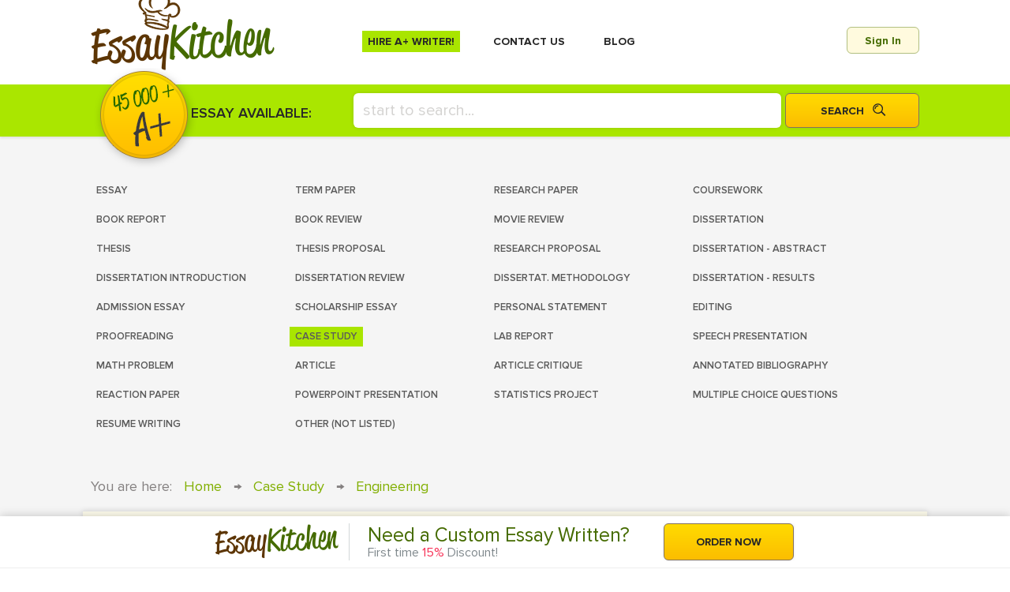

--- FILE ---
content_type: text/html; charset=UTF-8
request_url: https://essaykitchen.net/case-study/apa/engineering/switch-of-railway-hilversum-derailment-case.php
body_size: 11030
content:
<!DOCTYPE html>
<html lang="en">
<head>
	<!-- Google Tag Manager -->
	<script>(function(w,d,s,l,i){w[l]=w[l]||[];w[l].push({'gtm.start':
				new Date().getTime(),event:'gtm.js'});var f=d.getElementsByTagName(s)[0],
			j=d.createElement(s),dl=l!='dataLayer'?'&l='+l:'';j.async=true;j.src=
			'https://www.googletagmanager.com/gtm.js?id='+i+dl;f.parentNode.insertBefore(j,f);
	})(window,document,'script','dataLayer','GTM-K8JNMPB');</script>
	<!-- End Google Tag Manager -->
  <title>Switch of Railway: Hilversum Derailment Case - 1100 Words</title>
  <meta charset="UTF-8">
  <meta name="keywords" content="switch-of-railway.php"/>
  <meta name="description" content="Railway switches, also known as turnouts are mechanical installations that aid in guiding trains from one track to another; for instance, where a siding or spur branches off (Bos, 2020). Switches are an essential part of railway tracks and the idea of moving switch blades horizontally to change the train di"/>
  <link rel="preload" href="https://essaykitchen.net/templates/ek/fonts/ProximaNova-Regular/ProximaNova-Regular.woff" as="font" type="font/woff2" crossorigin="anonymous">
  <link rel="preload" href="https://essaykitchen.net/templates/ek/fonts/ProximaNova-Semibold/ProximaNova-Semibold.woff" as="font" type="font/woff2" crossorigin="anonymous">
  <link rel="preload" href="https://essaykitchen.net/templates/ek/fonts/ProximaNova-Bold/ProximaNova-Bold.woff" as="font" type="font/woff2" crossorigin="anonymous">
  <link rel="preload" href="https://essaykitchen.net/templates/ek/fonts/ReklameScript-RegularDEMO/ReklameScript-RegularDEMO.woff" as="font" type="font/woff2" crossorigin="anonymous">
  <link rel="preload" href="https://essaykitchen.net/templates/ek/css/style_ver1.323.css" as="style">
  <meta name="robots" content="index,follow"/>
  <link rel="icon" type="image/png" href="https://essaykitchen.net/templates/ek/images/favicon.ico"/>
	<meta name="viewport" content="width=device-width, initial-scale=1.0">
  <meta itemprop="datePublished" content="2021-08-27 23:00:00">
	<link rel="canonical" href="https://essaykitchen.net/case-study/apa/engineering/switch-of-railway-hilversum-derailment-case.php"/>


	<style>
body,html{margin:0;padding:0;}
#preload{position:fixed;width:100%;height:100%;background:#eee;z-index: 10000;}
</style>


<link rel="alternate" href="https://essaykitchen.net/case-study/apa/engineering/switch-of-railway-hilversum-derailment-case.php" hreflang="x-default">
<link rel="alternate" href="https://essaykitchen.net/case-study/apa/engineering/switch-of-railway-hilversum-derailment-case.php" hreflang="en">
<link rel="alternate" href="https://essaykitchen.net/case-study/apa/engineering/switch-of-railway-hilversum-derailment-case.php" hreflang="en-US" />
<link rel="alternate" href="https://essaykitchen.net/case-study/apa/engineering/switch-of-railway-hilversum-derailment-case.php" hreflang="en-CA" />

<meta name="DC.title" content="Essays for sale" />
<meta name="geo.region" content="US" />
<meta name="geo.position" content="39.78373;-100.445882" />
<meta name="ICBM" content="39.78373, -100.445882" />


<meta name="DC.title" content="Essays for sale" />
<meta name="geo.region" content="US-GA" />
<meta name="geo.position" content="39.78373;-100.445882" />
<meta name="ICBM" content="39.78373, -100.445882" />


<meta name="DC.title" content="Essays for sale" />
<meta name="geo.region" content="US-GA" />
<meta name="geo.placename" content="Atlanta" />
<meta name="geo.position" content="39.78373;-100.445882" />
<meta name="ICBM" content="39.78373, -100.445882" />

	<link rel="preconnect" href="//chatserver12.comm100.io" crossorigin>
	<link rel="preconnect" href="//chatserver12.comm100.io" crossorigin>
	<link rel="dns-prefetch" href="//chatserver.comm100.com">
	<link rel="dns-prefetch" href="//chatserver.comm100.com">

</head>

	<body class="">

	<div id="preload"></div>
	<div class="wrapper">

		<div id="header_wr" class="header_wr">
			<div class="header cen_container">
				<div class="show_menu_button_bl">
					<div id="show_menu_button">
						<b class="menucmi"></b>
					</div>
				</div>
				<div class="toplogobl">
					<a href="/" class="toplogo" id="logo"><span class="fp">Essay</span><span class="fz">Kitchen</span></a>
				</div>
				<div id="top_menu">
					<div class="topmenu_bl flex-container">
						<div><a class="sli checked" href="https://custom-essay.essaykitchen.net/" rel="nofollow"><span>Hire A+ Writer!</span></a></div>
						<div><a class="sli {b_contact_us_page_cl}" href="/contact-us.php" rel="nofollow"><span>Сontact Us</span></a></div>
						
						<div><a class="sli" href="/blog/"><span>Blog</span></a></div>
						
						
						
						<div class="whddn"><a class="login_button_click"  href="#" rel="nofollow">Sign in</a></div>
						
						
					</div>
				</div>
				<div class="lgobutton_bl">
					<div class="lgobutton">
						
						<a class="button login_button_click login_button_tm" href="#" rel="nofollow"><span>Sign In</span></a>
						
						
					</div>
				</div>
			</div>
		</div>

		
			<div id="logblwr" class="logblwr jsconfirmblock_wrapper jsonlyhide">
				<div class="logbl jsconfirmblock success_msg">
					<div class="jsconfirmblockclose"></div>
					<div class="innner_bl flex-container">
						<div class="fewbl"><div class="slogo" id="logo"><span class="fp">Essay</span><span class="fz">Kitchen</span></div></div>
						<div class="sectitle cgreen1">Sign In</div>
						<div>
							<form id="sign_in_f" class="display-block sign-in-form" action="/" method="POST">
							<input type="hidden" name="r_o_id" value="0" />
							<input type="hidden" name="doaction" value="login-user" />
							<div class="inptype2wrapper">
								<input class="login_form_input_error text-align-center" type="text" name="email" value="" placeholder="Login..." />
								<div class="of_error_txt"></div>
							</div>
							<div class="inptype2wrapper password_inp_wr">
								<input class="login_form_input_error text-align-center" type="password" name="password" placeholder="You password..." />
								<div class="of_error_txt"></div>
							</div>
							<div class="inptype2wrapper frgt_password_inp_wr text-align-right">
								<a class="cgreen1 medium-text1" href="https://custom-essay.essaykitchen.net/password-recovery.php#password_recovery">Forgot password?</a>
							</div>
							<div>
								<input class="button buttsmed2 ybutt1 fms_butt" type="submit" name="" value="Sign in" />
							</div>
							</form>
						</div>
					</div>
					<div class="bttmblo sbl_btt_wide cbrown">Not register? <a href="/registration.php" class="cgreen1">Register Now!</a></div>
				</div>
			</div>
		

		<div class="content">

			<div class="search_bl_wr">
				<div class="search_bl cen_container display-table">
					<div class="display-row">
						<div class="flmedl display-cell">
						</div>
						<div class="flobl display-cell">
							Essay Available:
						</div>
						<div class="serchformbl display-cell">
							<form id="rsf" class="rsf" action="/search.php" method="POST">

								<div class="inp2wr inline-block">
									<input id="m_search" class="stinp" type="text" name="search_txt" value="" autocomplete="off" maxlength="64" placeholder="start to search..." />
									<div class="of_error_txt"></div>
									<div id="sm_searchBlock" class="sm_searchBlock">
										<ul></ul>
										<a class="hire_wr" href="https://custom-essay.essaykitchen.net/" rel="nofollow">
<svg width="19" height="19" viewBox="0 0 19 19" fill="none" xmlns="http://www.w3.org/2000/svg">
<path d="M15.6446 7.06053L11.9393 3.35524C11.8488 3.26473 11.7021 3.26473 11.6116 3.35524L3.0735 11.8934C2.98299 11.9839 2.98299 12.1306 3.0735 12.221L6.77879 15.9263C6.8693 16.0168 7.01596 16.0168 7.10643 15.9263L15.6446 7.38817C15.7351 7.2977 15.7351 7.15104 15.6446 7.06053Z" fill="#81af00"/>
<path d="M18.7963 3.2535L15.7463 0.203524C15.4751 -0.0677484 15.0347 -0.0679339 14.7634 0.203524L12.9221 2.04476C12.8316 2.13527 12.8316 2.28193 12.9221 2.3724L16.6274 6.07769C16.7179 6.16813 16.8646 6.16813 16.9551 6.07769L18.7963 4.23646C19.0678 3.96507 19.0678 3.52495 18.7963 3.2535Z" fill="#81af00"/>
<path d="M18.8566 18.225C18.8175 17.8704 18.5044 17.6091 18.1476 17.6091H4.14258L5.48068 17.0464C5.63239 16.9826 5.67109 16.7853 5.55468 16.669L2.33156 13.4458C2.21514 13.3295 2.01794 13.3681 1.95415 13.5198C1.93793 13.5585 0.0760651 17.9857 0.0602934 18.0245C-0.155499 18.5147 0.240461 19.0269 0.732239 18.9992H18.1659C18.5758 18.9992 18.9028 18.6443 18.8566 18.225Z" fill="#81af00"/>
</svg>
											Or Hire Our Professional Writers
										</a>
									</div>
								</div>
								<div class="inline-block sbttbl">
									<input id="rsf_serch_button" class="button searchicon buttsmed1 ybutt1" type="submit" name="" value="Search" />
								</div>
							</form>
						</div>
					</div>
				</div>
			</div>

			

			
			<div class="nav cen_container">
				<div ><div id="ptlb_compact" class="paper_types_list_block ptlb_compact"><div id="our_cat_butt" class="cgreen1"><span>Our Catalog</span></div><ul><li><a  href="/essay/" rel="nofollow"><span>Essay</span></a></li><li><a  href="/term-paper/" rel="nofollow"><span>Term Paper</span></a></li><li><a  href="/research-paper/" rel="nofollow"><span>Research Paper</span></a></li><li><a  href="/coursework/" rel="nofollow"><span>Coursework</span></a></li><li><a  href="/book-report/" rel="nofollow"><span>Book Report</span></a></li><li><a  href="/book-review/" rel="nofollow"><span>Book Review</span></a></li><li><a  href="/movie-review/" rel="nofollow"><span>Movie Review</span></a></li><li><a  href="/dissertation/" rel="nofollow"><span>Dissertation</span></a></li><li><a  href="/thesis/" rel="nofollow"><span>Thesis</span></a></li><li><a  href="/thesis-proposal/" rel="nofollow"><span>Thesis Proposal</span></a></li><li><a  href="/research-proposal/" rel="nofollow"><span>Research Proposal</span></a></li><li><a  href="/dissertation-abstrac/" rel="nofollow"><span>Dissertation - Abstract</span></a></li><li><a  href="/dissertation-intro/" rel="nofollow"><span>Dissertation Introduction</span></a></li><li><a  href="/dissertation-review/" rel="nofollow"><span>Dissertation Review</span></a></li><li><a  href="/dissertation-methodology/" rel="nofollow"><span>Dissertat. Methodology</span></a></li><li><a  href="/dissertation-results/" rel="nofollow"><span>Dissertation - Results</span></a></li><li><a  href="/admission-essay/" rel="nofollow"><span>Admission Essay</span></a></li><li><a  href="/admission-scholarship/" rel="nofollow"><span>Scholarship Essay</span></a></li><li><a  href="/admission-services/" rel="nofollow"><span>Personal Statement</span></a></li><li><a  href="/editing/" rel="nofollow"><span>Editing</span></a></li><li><a  href="/proofreading/" rel="nofollow"><span>Proofreading</span></a></li><li><a id="cat_menu_checked" href="/case-study/" rel="nofollow"><span>Case Study</span></a></li><li><a  href="/lab-report/" rel="nofollow"><span>Lab Report</span></a></li><li><a  href="/speech-presentation/" rel="nofollow"><span>Speech Presentation</span></a></li><li><a  href="/math-problem/" rel="nofollow"><span>Math Problem</span></a></li><li><a  href="/article/" rel="nofollow"><span>Article</span></a></li><li><a  href="/article-critique/" rel="nofollow"><span>Article Critique</span></a></li><li><a  href="/annotated-bibliography/" rel="nofollow"><span>Annotated Bibliography</span></a></li><li><a  href="/reaction-paper/" rel="nofollow"><span>Reaction Paper</span></a></li><li><a  href="/powerpoint-presentation/" rel="nofollow"><span>PowerPoint Presentation</span></a></li><li><a  href="/statistics-project/" rel="nofollow"><span>Statistics Project</span></a></li><li><a  href="/multiple-choice-questions/" rel="nofollow"><span>Multiple Choice Questions</span></a></li><li><a  href="/resume-writing/" rel="nofollow"><span>Resume Writing</span></a></li><li><a  href="/other-papers/" rel="nofollow"><span>Other (Not Listed)</span></a></li></ul></div></div>
			</div>
			
				
			<div class="nav cen_container">
				
			</div>


			
			<div class="cen_container">
	<span class="tgrey">You are here:</span> <span class="breadcrumps tgrey"><a href="/">Home</a> &#8594; <a href="/case-study/">Case Study</a> &#8594; <a href="/engineering/">Engineering</a></span>
</div>
<div class="scbl_wide res-details-block">
    <div id="res_det_fixed_top" class="res_det_fixed sbl_btt_wide sbl_top">
        <div class="mxobl">
            <div class="flex-container res_details_f_det">
                <div class="coldet1"><span class="bigdoctypeimg dti_word" title="MS Word" alt="file-microsoft-word"></span></div>
                <div class="coldet2 res_fdet_bl">
                    <div class="inline-block">
                        <div class="display-table">
                            <div class="display-row">
                                <div class="display-cell cellkey">Pages:</div>
                                <div class="display-cell cellvalue">4 pages/≈1100 words</div>
                            </div>
                            <div class="display-row">
                                <div class="display-cell cellkey">Sources:</div>
                                <div class="display-cell cellvalue">6 Sources</div>
                            </div>
                            <div class="display-row">
                                <div class="display-cell cellkey">Level:</div>
                                <div class="display-cell cellvalue">APA</div>
                            </div>
                            <div class="display-row">
                                <div class="display-cell cellkey">Subject:</div>
                                <div class="display-cell cellvalue">Engineering</div>
                            </div>
                        </div>
                    </div>
                    <div class="inline-block">
                        <div class="display-table">
                            <div class="display-row">
                                <div class="display-cell cellkey">Type:</div>
                                <div class="display-cell cellvalue">Case Study</div>
                            </div>
                            <div class="display-row">
                                <div class="display-cell cellkey">Language:</div>
                                <div class="display-cell cellvalue">English (U.S.)<span class="flagimg fl_us smpradd" title="English (U.S.)" alt="English (U.S.)"></span></div>
                            </div>
                            <div class="display-row">
                                <div class="display-cell cellkey">Document:</div>
                                <div class="display-cell cellvalue">MS Word</div>
                            </div>
                            <div class="display-row">
                                <div class="display-cell cellkey">Date:</div>
                                <div class="display-cell cellvalue"><time datetime="2021-08-27 23:00:00">2021-08-27</time></div>
                            </div>
                        </div>
                    </div>
                </div>
                <div class="coldet3">
                   <div class="res_det_payform">
                       <div class="inline-block">
                           <div class="ttc">
                               Total cost:
                           </div>
                           <div class="ttc_sum ">
                               $ 21.6
                           </div>
                       </div>
                       <div class="inline-block text-align-right">
                            <form id="rForm" action="#preview_before_payment" method="POST">
                                <div id="r_o_button"><a id="registration_button" class="button buttsmed1 ybutt1" onclick="ga('send', 'event', 'Button', 'Downloand', 'Click', 1);" href="/registration.php?ref_act=buy&ref_type=rsl&ref_id=31518&ref=/case-study/apa/engineering/switch-of-railway-hilversum-derailment-case.php#reg_form" rel="nofollow">Download</a></div>
                                <div id="r_o_button"><a id="registration_button" class="button ugc_gf_button buttsmed1 ybutt1" href="/registration.php?ref_act=free&ref_type=rsl&ref_id=31518&ref=/case-study/apa/engineering/switch-of-railway-hilversum-derailment-case.php#reg_form" rel="nofollow">Get For Free</a></div>
                            </form>
                       </div>
                   </div>
                </div>
            </div>
        </div>
    </div>
    <div id="res_det_fixed_top_m"></div>
    <div class="scbl_ins">
        <div class="order_topic_bl"> 
            <div class="res_det_val_title rdvttopic">Topic:</div>
            <h1>Switch of Railway: Hilversum Derailment Case (Case Study Sample)</h1>
        </div>
        <div class="order_instruct_bl"> 
            <div class="res_det_val_title">Instructions:</div>
            <div class="res_instr_det"><p>WHat caused the  Hilversum Derailment and what can be done to prevent this issue from happening again?<br>What is/are the recommended solutions and what are the consequences of the chosen solution/s?</p> <a href="https://essaykitchen.net/case-study/apa/engineering/switch-of-railway-hilversum-derailment-case.php">source..</a></div>
        </div>
        <div class="res_details_bl"> 

            <div id="res-content">
                <div class="res_det_val_title">Content:</div>
                <div class="resconttext"><p><br>Switch of Railway: Hilversum Derailment Case<br>Student Name<br>Department<br>Course Code and Name<br>Switch of Railway: Hilversum Derailment Case<br> 1 The Problem<br>Railway switches, also known as turnouts are mechanical installations that aid in guiding trains from one track to another; for instance, where a siding or spur branches off (Bos, 2020). Switches are an essential part of railway tracks and the idea of moving switch blades horizontally to change the train direction is as old as the ideas of railways themselves. Besides, switches are some of the most costly and dangerous elements of railroads since the lack of maintenance or constant assessment may result in devastating consequences such as in the Hilversum case (Dutch Safety Board, 2014). In January 2014, a trained derailed shortly after leaving Hilversum station. It passed a switch that shifted positions at the same time the train was passing over it which resulted in derailment. Such derailments are some of the gravest likely breakdowns in rail transport safety as they can cause major accidents and deaths. The ensuing investigation showed that the derailment was as a result of a defect in the switch, poor maintenance and a lack of communication between the chain of stakeholders. In the Hilversum case, the chain in question begins with those tasked with the original design of the railway and its switches, the purchase and production of point machines, to their installation, and the utilization and maintenance of the switch in general. Each of these elements may have an impact on the safe utilization of a turnout or switch.<br>On one hand, the point machine in the Hilversum case was placed in the middle of the track as opposed to the side which is a design issue (Bos, 2020). In the event that the point machine&rsquo;s rod mechanism is fatigued and loses connection, it could result in a split switch and, consequently, in train derailment. A reconstruction of the Hilversum derailment in the Netherlands indicated that a flange back contact between the switch rail and the wheel flanges caused a fatigue crack in the point machine (Dutch Safety Board, 2014). On the other hand, railway transport is one of the most commonly used means in the Netherlands, which means that there is always heavy traffic which is an operational issue. This is also one of the causes of the wear and tear that resulted in the derailment. Lastly, the Hilversum derailment was believed to be, in part, as a result of long-term performance issue (Schuitemaker &amp; Rajabalinejad, 2017). The safety board carried out an investigation that revealed that the regulations on maintenance were inadequate and could not prevent flange-back contacts. Additionally, ProRail did not know that the switch was worn out resulting in a heavily used switch that became unsafe without being assessed and repaired. All these issues added up to the derailment that occurred in the Hilversum railway line.<br> 2 Recommended Solutions<br>As a result of increasing pressure from a society that constantly requires improved public transport performance, the maintenance of railroads and railways is increasingly focusing on the prevention of disruptions (Dutch Safety Board, 2014). This development might come at the risk of the safety of the rail, albeit unintentionally. This is because if the focus of maintenance is excessively towards the prevention of disruption of train services, it is possible that the parts that are vital to safety will be maintained inadequately and this may go unnoticed for a long time. On the design part, the point machine could be moved from the middle of the track to the side to prevent wear and tear due to excessive friction (Bos, 2020). Moreover, for switch rails to function properly, there is the need for a good bearing condition and adequate adjustment of the rollers. This issue can be solved by reducing friction to ensure smooth movement of the switch blades (Schuitemaker &amp; Rajabalinejad, 2017). In very hot countries, such as the UAE which are extremely hot and sandy, there will be the need to prevent sand from getting into the switches in addition to covering them from hot weather. Sand, on one hand, would increase the friction which may result in incomplete switching while extremely hot weather tends to expand metals which may also negatively affect the switching mechanism. Hot weather and sand also increase friction and fatigue causing the switch to occur faster than it should which may result in accidents and derailments (Mistry, Lane &amp; Allen, 2020). Lubrication and protection from extreme weather and other elements would significantly aid in the reduction of wear and tear due to friction despite heavy use of the railway.<br>Furthermore, there is the need to also organize railway maintenance in a way that there is more guarantee of the safe usability of the railroad infrastructure (Dutch Safety Board, 2014). This has to do with both the way safety relevant information is shared and utilized and the way railroads and railways maintenance is monitored and managed. There is also the need to ensure that the railway infrastructure safe usability has sufficient weight similar to other interests such as punctuality and capacity (Schuitemaker &amp; Rajabalinejad, 2017). Maintenance contractors tend to prioritize issues that they may have to account for, and with no clear safety standard and poor supervision, those contracted for maintenance have no incentive to pay enough attention to specific parts of the switches (Dutch Safety Board, 2014). This means that there is also the need to for a more firmly embedded safe conditions of railway infrastructure in their maintenance contractor regulations.<br> 3 Consequences of the Solutions<br>Risk analysis often starts with identifying risks and the factors that contribute to it. The risks that resulted in the Hilversum derailment were determined and possible solutions provided. The outcomes provide insights to the analysis and management of railway switch or turnout systems where their contributory, causal and immediate factors have to mitigate or control the realization of high consequences or probability of risk events (Dindar &amp; Kaewunruen, 2017). An effective mechanism to either reduce friction between the switch panels, or prevent it completely, would help to reduce wear and tear, flange-back contact and, consequently, less derailments or accidents in extreme cases. At the same time, better communicatio</p>...</div>
                <div class="wpodl"></div>
            </div>
            
            <div class="gtwp">Get the Whole Paper!</div>
            <div class="btmordfrm text-align-center">
                <form id="rForm" action="#preview_before_payment" method="POST">
                    <div id="r_o_button" class="big_d_b"><a id="registration_button" class="button buttsmed1 ybutt1" onclick="ga('send', 'event', 'Button', 'Downloand', 'Click', 1);" href="/registration.php?ref_act=buy&ref_type=rsl&ref_id=31518&ref=/case-study/apa/engineering/switch-of-railway-hilversum-derailment-case.php#reg_form" rel="nofollow">Download for $21.6</a></div>
                </form>
            </div>
            
            <div class="ntxtl">Not exactly what you need?</div>
               
                <div class="search_bl resdetsbl cen_container display-table">
                    <div class="display-row">
                        <div class="serchformbl display-cell">
                            <form id="rsf" class="rsf" action="/search.php#paper_type" method="POST">
                                <div class="inp2wr inline-block">
                                    <input class="stinp" type="text" name="search_txt" value="" maxlength="64" placeholder="start to search...">
                                    <div class="of_error_txt"></div>
                                </div>
                                <div class="inline-block sbttbl">
                                    <input id="rsf_serch_button" class="button searchicon buttsmed1 ybutt1" type="submit" name="" value="Search">
                                </div>
                            </form>
                        </div>
                    </div>
                </div>
            
        </div>
    </div>
    <div class="sbl_btt_wide">
        <div class="sbl_btt_wide_flex_bl flex-container">
            <div class="sbl_ce_txt">
                Do you need a <span class="greenhighlighttext">custom essay?</span> Order right now:
            </div>
            <div class="sbl_ce_bttn">
                <a href="https://custom-essay.essaykitchen.net/#orderform" class="button buttsmed2 greenbutt1" target="_blank">Order</a>
            </div>
        </div>
    </div>
</div>






				
				
				<div ><div class=" res_orders_list_block"><div class="cen_container"><h3 id="res_topics_list">Other Topics:</h3></div><div class="adv_serch_rbl"><ul class="ul_res_rows list-style-none"><li class="scbl sbl_res_rows"><a class="hnd resdetlink" target="_blank"  href="/case-study/apa/engineering/fundamental-rules-ethical-conduct-engineers.php"><span id=F>Fundamental Rules of Ethical Conduct for Engineers</span></a><div class="description_bl"><span class="description_title">Description: </span> <span class="description_cont">Engineering is vital and grasped profession. As members of this occupation, engineers are awaited to show the highest levels of honesty and integrity. Engineering has a direct and vital effect on the quality of life for all folks. Accordingly, the services offered by engineers needs honesty, impartiality,...</span></div><div class="res_details_string">6 pages/≈1650 words<span class="vert_pr">|</span> 3 Sources <span class="vert_pr">|</span> APA <span class="vert_pr">|</span> Engineering <span class="vert_pr">|</span> Case Study <span class="vert_pr">|</span> <span class="flagimg fl_us" title="English (U.S.)" alt="English (U.S.)" ></span> </div><span class="doctypeimg dti_word" title="MS Word" alt="file-microsoft-word"></span></li><li class="scbl sbl_res_rows"><a class="hnd resdetlink" target="_blank"  href="/case-study/apa/engineering/standalone-hybrid-energy-system.php"><span id=S>Standalone hybrid energy system. Engineering Case Study</span></a><div class="description_bl"><span class="description_title">Description: </span> <span class="description_cont">Hybrid energy system is where there’s a combination of two or more methods of generation of energy, this includes even the storage and the technologies of end use....</span></div><div class="res_details_string">11 pages/≈3025 words<span class="vert_pr">|</span> 29 Sources <span class="vert_pr">|</span> APA <span class="vert_pr">|</span> Engineering <span class="vert_pr">|</span> Case Study <span class="vert_pr">|</span> <span class="flagimg fl_us" title="English (U.S.)" alt="English (U.S.)" ></span> </div><span class="doctypeimg dti_word" title="MS Word" alt="file-microsoft-word"></span></li><li class="scbl sbl_res_rows"><a class="hnd resdetlink" target="_blank"  href="/case-study/apa/engineering/discharging-capacitor-through-resistor.php"><span id=D>Discharging Of A Capacitor Through A Resistor Case</span></a><div class="description_bl"><span class="description_title">Description: </span> <span class="description_cont">In the simple RC circuit as shown below, a short circuit is used in place of the battery in order to eliminate the power supply; as a result the capacitor will be discharging through the resistor....</span></div><div class="res_details_string">6 pages/≈1650 words<span class="vert_pr">|</span> 4 Sources <span class="vert_pr">|</span> APA <span class="vert_pr">|</span> Engineering <span class="vert_pr">|</span> Case Study <span class="vert_pr">|</span> <span class="flagimg fl_us" title="English (U.S.)" alt="English (U.S.)" ></span> </div><span class="doctypeimg dti_word" title="MS Word" alt="file-microsoft-word"></span></li></ul></div></div></div>


		</div>

		<div class="clear50"></div>

		<div id="bottomfixedbanner" class="bottom-banner-wr">
		<div class="bottom-banner-block">
			<div class="inline-block bbb-ib1">
				<div class="bbb_logo">
					<div id="logo" class="bb_logo_bl"><span class="fp">Essay</span><span class="fz">Kitchen</span></div>
				</div>
			</div>
			<div class="inline-block  bbb-ib2">
				<div class="bbb_bt">Need a Custom Essay Written?</div>
				<div class="bbb_sd">First time <span class="cred">15%</span> Discount!</div>
			</div>
			<div class="inline-block  bbb-ib3">
				<div class="smallbut_bl"><a class="button buttsmed2 ybutt1" href="https://custom-essay.essaykitchen.net/#orderform" rel="nofollow">Order Now</a></div>
			</div>
		</div>
		</div>
		<div id="bottomfixedbanner_c">
		</div>

		<div id="footer_wr" class="footer_wr">

			<div class="footer_ins">

				<div class="nav cen_container overflow-visible">
					<div class="medguarantee"></div>
					<div class="ekutv"></div>

                    <div class="foot_call_us"><div>Call Us: </div></div>

					<div class="footer_pr_txt">We accept all payment methods!</div>

					

					<div class="cgrey brow">
						<div class="copybl inline-block">
							<div class="copydet">&copy; EssayKitchen.net 2025</div>
						</div>

					</div>

					<div class="clear20"></div>

					<div class="vsmfnt">
							<a href="/service-terms-conditions">Terms and Conditions</a> |
							<a href="/service-privacy-policy">Privacy Policy</a> | 
							<a href="/usa/">USA</a>
					</div>

					<div class="clear20"></div>

					<div class="vsmfnt">
							<a href="/do-my-paper">Do My Paper</a> |
							<a href="/essay-editing">Essay Editing</a> |
							<a href="/write-my-thesis">Write My Thesis</a> |
							<a href="/write-my-college-essay">Write My College Essay</a> |
							<a href="/write-an-essay-for-money">Write An Essay For Money</a> |
							<a href="/write-my-research-paper">Write My Research Paper</a> |
							<a href="/write-my-paper">Write My Paper</a> |
							<a href="/write-my-term-paper">Write My Term Paper</a> | 
							<a href="/blog/">Blog</a>
					</div>

					<div class="clear20"></div>

					<div class="vsmfnt"></div>

				</div>

			</div>

		</div>

	</div>

	

<link type="text/css" rel="stylesheet" href="https://essaykitchen.net/templates/ek/css/style_ver1.323.css" media="screen"/>
<script language="javascript" type="text/javascript" src="https://essaykitchen.net/templates/ek/scripts/jquery-1.11.1.min.js"></script>
<script language="javascript" type="text/javascript" src="https://essaykitchen.net/templates/ek/scripts/scripts_ver1.2.js"></script>

<!--Begin Comm100 Live Chat Code-->
<div id="comm100-button-5000008"></div>
<script type="text/javascript">
  var Comm100API=Comm100API||{};(function(t){function e(e){var a=document.createElement("script"),c=document.getElementsByTagName("script")[0];a.type="text/javascript",a.async=!0,a.src=e+t.site_id,c.parentNode.insertBefore(a,c)}t.chat_buttons=t.chat_buttons||[],t.chat_buttons.push({code_plan:5000008,div_id:"comm100-button-5000008"}),t.site_id=129587,t.main_code_plan=5000008,e("https://chatserver.comm100.com/livechat.ashx?siteId="),setTimeout(function(){t.loaded||e("https://hostedmax.comm100.com/chatserver/livechat.ashx?siteId=")},5e3)})(Comm100API||{})
</script>
<!--End Comm100 Live Chat Code-->


<div id="popup_exit_block_wr" class="jsconfirmblock_wrapper popup_exit_wrapper pr__bl__remove" style="display:none;">
	<div class="jsconfirmblock success_msg pp_gir_bl">
		<div class="jsconfirmblockclose pr__bl__remove pp_exit_green"></div>
		<div class="popup_exit_msg_vn flex-container">
			<div class="popup_exit_img_bl">
				<img src="/templates/ek/images/popupexist.svg">
			</div>
			<div class="popup_exit_text_bl">
				<div class="pe_text1">Limited-Time Offer</div>
				<div class="pe_text2">Earn Free Downloads by Uploading your old samples!</div>
				<div class="pe_list_bl">
					<ul class="ultype1">
						<li>Exchange your samples for free Unlocks.</li>
						<li><b>24/7 Support</b></li>
					<ul>
				</div>
				<div class="flex-container popup_exit_buttons_container">
					<div class="pe_button_bl pe_button_yell">
						<a rel="nofollow" class="button buttsmed2 ybutt1 pr__bl__remove" data-go-to-page="1" href="/registration.php?ref_act=free" >GET PAPER FOR FREE</a>
					</div>
					<div class="pe_button_bl pe_button_grey">
						<a rel="nofollow" class="button buttsmed2 lgreybutt1 pr__bl__remove" data-go-to-page="1" href="/order.php">NO, I'LL PAY FULL PRICE</a>
					</div>
				</div>
			</div>
		</div>
	</div>
</div>

<style>
.pp_exit_green {
	background-color:#7FAC53;
	border-radius:50%;
	-moz-border-radius:50%;
	-webkit-border-radius:50%;
}
.jsconfirmblock .jsconfirmblockclose.pp_exit_green {
    width: 30px;
    height: 30px;
}
.jsconfirmblock .jsconfirmblockclose.pp_exit_green:before, 
.jsconfirmblock .jsconfirmblockclose.pp_exit_green:after {
	width: 16px;
	border: none;
	border-top: 2px solid #fff;
	top:14px;
	left:7px;
}
.jsconfirmblock .jsconfirmblockclose.pp_exit_green:before {

}
.jsconfirmblock .jsconfirmblockclose.pp_exit_green:after {

}
.popup_exit_buttons_container {
	justify-content: space-around;
}
body.clblur  {
	margin: 0;
	height: 100%;
	overflow: hidden
}
body.clblur > *:not([id=popup_exit_block_wr])  {
	filter:blur(5px);
	-webkit-filter:blur(5px);
	animation-direction:alternate;
	animation-duration: 0.4s;
	animation-delay: 0s;
	animation-timing-function: linear;
	animation-name: blrka;
}
.popup_exit_wrapper {
	background-color:none;
}
.popup_exit_wrapper .jsconfirmblock {
    -webkit-flex-direction: row;
    -ms-flex-direction: row;
    flex-direction: row;
    -webkit-flex-wrap: nowrap;
    -ms-flex-wrap: nowrap;
    flex-wrap: nowrap;
    -webkit-justify-content: flex-start;
    -ms-flex-pack: start;
    justify-content: flex-start;
    -webkit-align-content: stretch;
    -ms-flex-line-pack: stretch;
    align-content: stretch;
	width:100%;
	max-width:800px;
	height:-moz-max-content;
	max-height: fit-content;
	padding:0;
	top:0;
	bottom:0;
}
.popup_exit_msg_vn {
	align-content: flex-start;
    flex-direction: column;
	padding: 30px;
}
.popup_exit_img_bl {
    -webkit-flex: 0 0 340px;
    -ms-flex: 0 0 340px;
    flex: 0 0 340px;
	text-align:center
}
.popup_exit_img_bl img {
	
}
.popup_exit_text_bl {
    -webkit-flex: 0 1 100%;
    -ms-flex: 0 1 100%;
    flex: 0 1 100%;
	padding:0px 60px 0px 60px;
	color:#000;
}
.popup_exit_text_bl .pe_text1 {
	margin-bottom:0px;
	font-size: 18px;
	line-height: 21px;
}
.popup_exit_text_bl .pe_text2 {
	font-family: "ProximaNova-Bold";
	font-size: 38px;
	line-height: 38px;
}
.popup_exit_text_bl .pe_list_bl {
	
}
.popup_exit_text_bl .pe_list_bl .ultype1 {
	margin-bottom:20px;
	margin-top:20px;
}
.popup_exit_text_bl .pe_list_bl ul.ultype1 > li {
	padding:0 20px 0 35px;
	font-size: 18px;
	line-height: 180%;
}
.popup_exit_text_bl .pe_list_bl .ultype1 > li:before {
	width:24px;
	height:21px;
	top:5px;
	background: url("data:image/svg+xml,%3Csvg width='22' height='20' viewBox='0 0 22 20' fill='none' xmlns='http://www.w3.org/2000/svg'%3E%3Cpath d='M21.0393 0.431998C20.0466 -0.102561 18.9393 0.928373 18.2902 1.5393C16.8011 2.99024 15.5411 4.67028 14.1283 6.19759C12.5628 7.87763 11.1118 9.55767 9.50814 11.1996C8.59175 12.116 7.599 13.1087 6.98808 14.2542C5.6135 12.9178 4.42983 11.4668 2.90252 10.2832C1.79522 9.44319 -0.0375498 8.83226 0.000632995 10.856C0.0769985 13.4906 2.40615 16.3161 4.12437 18.1107C4.84984 18.8743 5.80441 19.6762 6.91171 19.7143C8.24811 19.7907 9.62269 18.187 10.4245 17.3088C11.8373 15.7815 12.9828 14.0632 14.281 12.4978C15.961 10.4359 17.6793 8.41219 19.3211 6.31214C20.352 5.01393 23.5976 1.80651 21.0393 0.431998ZM1.68061 10.7032C1.64243 10.7032 1.60425 10.7032 1.52788 10.7413C1.37515 10.7032 1.2606 10.665 1.10787 10.5886C1.22242 10.5122 1.41333 10.5504 1.68061 10.7032Z' fill='%23328A32'/%3E%3C/svg%3E");
	background-repeat:no-repeat;
}
.popup_exit_text_bl .pe_button_yell .button {
	color:#000;
}
.pe_button_bl {
	margin-bottom:20px;
	text-align:center;
}
.pe_button_bl a.button {
	width:260px;
}
.pe_button_yell {
	
}
.pe_button_grey {
	
}
.lgreybutt1 {
	background:#F4F4F4;
	border: 1px solid #CECECE;
}
.lgreybutt1:hover {
	background:#eee;
}
@media screen and (max-width:810px) {
	.popup_exit_msg_vn {
		padding:21px;
	}
	.popup_exit_text_bl {
		padding:0px;
	}
	.popup_exit_text_bl .pe_text1 {
		margin-bottom: 20px;
	}
	.popup_exit_img_bl {
		display:none
	}
	.pp_gir_bl {
		top:5%;
		max-width:460px
	}
	.popup_exit_text_bl .pe_list_bl ul.ultype1 {
		margin: 10px 0;
	}
	.popup_exit_text_bl .pe_text2 {
		font-size: 30px;
		line-height: 30px;
	}
}
@media screen and (max-width:680px) {
	.popup_exit_buttons_container {
		flex-direction: column;
	}
}
@media screen and (max-width:460px) {
	.pp_gir_bl {
		max-width:100%
	}
}
</style>

<script>
document.addEventListener('DOMContentLoaded', function(){
	
	$("body").mouseleave(function(e) {
		
		var promomailshow = readCookie('promomailshow');
		
		var window_height = $( window  ).height();
		
		if ( promomailshow == null ) {
		
				var offset = $(this).offset();

				var y = e.clientY - offset.top;
				
			if (y < 100 || y > window_height)  {
				showPopupExitfMessage();
			}
		
		}
		
	});
	
	$(document).on("click", ".jsconfirmblockclose", function(event){
			
		$("body").removeClass('clblur');
			
	});
	
	setTimeout(function() {showPopupExitfMessage();}, 30000);
	
	function showPopupExitfMessage() {
		
		var popup_exit_block_wr = $("#popup_exit_block_wr");
		var promomailshow = readCookie('promomailshow');
		
		if ( $(popup_exit_block_wr).length > 0 && promomailshow == null ) {
			
			createCookie('promomailshow', '1', 30);
			$(popup_exit_block_wr).show();
			
			$("body").addClass('clblur');
			
		}
		
	}
	
	$(".pr__bl__remove").click(function(){
		$("body").removeClass('clblur');
	});
	
});
</script>




	<script defer src="https://static.cloudflareinsights.com/beacon.min.js/vcd15cbe7772f49c399c6a5babf22c1241717689176015" integrity="sha512-ZpsOmlRQV6y907TI0dKBHq9Md29nnaEIPlkf84rnaERnq6zvWvPUqr2ft8M1aS28oN72PdrCzSjY4U6VaAw1EQ==" data-cf-beacon='{"version":"2024.11.0","token":"3456976f996049dbbbacba28b915d8f0","r":1,"server_timing":{"name":{"cfCacheStatus":true,"cfEdge":true,"cfExtPri":true,"cfL4":true,"cfOrigin":true,"cfSpeedBrain":true},"location_startswith":null}}' crossorigin="anonymous"></script>
</body>
	
</html>

--- FILE ---
content_type: text/css
request_url: https://essaykitchen.net/templates/ek/css/style_ver1.323.css
body_size: 17803
content:
/* font-family: "ProximaNova-Regular"; */
@font-face {
	font-family: "ProximaNova-Regular";
	src: url("../fonts/ProximaNova-Regular/ProximaNova-Regular.eot");
	src: url("../fonts/ProximaNova-Regular/ProximaNova-Regular.eot?#iefix")format("embedded-opentype"),
	url("../fonts/ProximaNova-Regular/ProximaNova-Regular.woff") format("woff"),
	url("../fonts/ProximaNova-Regular/ProximaNova-Regular.ttf") format("truetype");
	font-style: normal;
	font-weight: normal;
}

/* font-family: "ProximaNova-Semibold"; */
@font-face {
	font-family: "ProximaNova-Semibold";
	src: url("../fonts/ProximaNova-Semibold/ProximaNova-Semibold.eot");
	src: url("../fonts/ProximaNova-Semibold/ProximaNova-Semibold.eot?#iefix")format("embedded-opentype"),
	url("../fonts/ProximaNova-Semibold/ProximaNova-Semibold.woff") format("woff"),
	url("../fonts/ProximaNova-Semibold/ProximaNova-Semibold.ttf") format("truetype");
	font-style: normal;
	font-weight: normal;
}

/* font-family: "ProximaNova-Bold"; */
@font-face {
	font-family: "ProximaNova-Bold";
	src: url("../fonts/ProximaNova-Bold/ProximaNova-Bold.eot");
	src: url("../fonts/ProximaNova-Bold/ProximaNova-Bold.eot?#iefix")format("embedded-opentype"),
	url("../fonts/ProximaNova-Bold/ProximaNova-Bold.woff") format("woff"),
	url("../fonts/ProximaNova-Bold/ProximaNova-Bold.ttf") format("truetype");
	font-style: normal;
	font-weight: normal;
}

/* font-family: "ReklameScript-RegularDEMO"; */
@font-face {
	font-family: "ReklameScript-RegularDEMO";
	src: url("../fonts/ReklameScript-RegularDEMO/ReklameScript-RegularDEMO.eot");
	src: url("../fonts/ReklameScript-RegularDEMO/ReklameScript-RegularDEMO.eot?#iefix")format("embedded-opentype"),
	url("../fonts/ReklameScript-RegularDEMO/ReklameScript-RegularDEMO.woff") format("woff"),
	url("../fonts/ReklameScript-RegularDEMO/ReklameScript-RegularDEMO.ttf") format("truetype");
	font-style: normal;
	font-weight: normal;
}

html {
font-family: sans-serif;
-webkit-text-size-adjust: 100%;
-ms-text-size-adjust: 100%;
}
body {
	font-family: "ProximaNova-Regular", sans-serif;
	font-size:18px;
	line-height:1.2;
	letter-spacing:0px;
	word-break:break-word;
	white-space: normal;
	color:#45535b;
	-webkit-font-smoothing: subpixel-antialiased !important;
	-webkit-backface-visibility: hidden;
	-moz-backface-visibility:	hidden;
	-ms-backface-visibility:	 hidden;
}

p {
	font-family: "ProximaNova-Regular", sans-serif;
	text-indent:50px;
	line-height:185%;
}

input,
button,
select,
textarea {
	font-family: inherit;
	font-size: inherit;
	line-height: inherit;
	outline:none;
}
/* <FORM> */
input, button, .button {
	font-family: "ProximaNova-Bold";
}
.button {
	white-space: nowrap;
	text-transform: uppercase
	-moz-border-radius: 6px;
	-webkit-border-radius: 6px;
	border-radius: 6px;
}
textarea,
input[type='text'],
input[type='email'],
input[type='tel'],
input[type='password'] {
	font-family: "ProximaNova-Regular";
	font-size: 20px;
	color: #272727;
}
input.empt, .inptype2wrapper > input {
	border: none;
	outline: none;
	background: transparent;
}
input:-webkit-autofill, textarea:-webkit-autofill, select:-webkit-autofill {
	background: transparent;
	background-color: transparent;
	background-image: none;
	color: #272727;
	-webkit-text-fill-color: #272727;
	-webkit-box-shadow: 0 0 0px 1000px #fff inset;
}
.inptype2wrapper {
	position: relative;
}
.seltype2wrapper {
	position: relative;
}

.seltype2wrapper > select,
.inptype2wrapper > input {
	width: 120%;
	margin: 0;
	padding: 5px 1px 10px 1px;
	border: none;
	border-bottom: 1px solid #d4d3d1;
	background: transparent;
	line-height: normal;
	position: relative;
}
.inptype2wrapper > input {
	width: 100%;
	margin-bottom: 1px;
}

textarea {
	width: 100%;
	min-width: 100%;
	max-width: 100%;
	height: 210px;
	min-height: 210px;
	max-height: 210px;
	padding: 5px;
	border: 1px solid #9ca4a9;
	resize: none;
	outline: none;
}

input.error, select.error, textarea.error {
	border-color:#f72d53;
}
select.error {
	color:#f72d53;
}
div.of_error_txt {
	display:none;
	position:absolute;
	right:10px;
	bottom:4px;
	color:#f72d53;
	font-family:"ProximaNova-Semibold";
	font-size:13px;
}
textarea.error + div.of_error_txt,
input.error + div.of_error_txt {
	display:block;
}
.seltype2wrapper > select:hover {
	border-bottom: 1px solid #333a3e;
}
.seltype2wrapper:before {
	content: '';
	display: block;
	width: 10px;
	height: 10px;
	border-right: 2px solid #282828;
	border-bottom: 2px solid #282828;
	position: absolute;
	margin: auto;
	top: 10px;
	right: 10px;
	-webkit-transform: rotate(45deg);
	-moz-transform: rotate(45deg);
	-ms-transform: rotate(45deg);
	-o-transform: rotate(45deg);
	transform: rotate(45deg);
	z-index: 1;
}
.inptype2wrapper > input:hover {
	border-bottom: 1px solid #333a3e;
}
.inptype2wrapper > input:focus {
	border-bottom: 2px solid #333a3e;
	margin-bottom: 0;
}
.inptype2wrapper > input:after{
	content: '';
	display: block;
	width: 100%;
	height: 10px;
	border-bottom: 1px solid #333a3e;
	background-color: #333a3e;
}
input.noborder {
	border:none
}
::-webkit-input-placeholder {color:#d4d3d1;}
::-moz-placeholder		  {color:#d4d3d1;}/* Firefox 19+ */
:-moz-placeholder		   {color:#d4d3d1;}/* Firefox 18- */
:-ms-input-placeholder	  {color:#d4d3d1;}
/* </FORM> */
a,button,select {
  cursor: pointer;
  outline:none !important;
}
select {
	-webkit-appearance: none;
	-moz-appearance: none;
	appearance: none;
}
		/* checkbox */
			.squaredFour {
				width:32px;
				height:25px;
				position:relative;
			}

			.squaredFour label {
				cursor:pointer;
				position:absolute;
				width:23px;
				height:23px;
				top:1px;
				left:1px;
				background:transparent;
				border:1px solid #9ca4a9;
				filter:progid:DXImageTransform.Microsoft.gradient( startColorstr='#fcfff4', endColorstr='#b3bead',GradientType=0 );
			}

			.squaredFour label:after {
				-ms-filter:"progid:DXImageTransform.Microsoft.Alpha(Opacity=0)";
				filter:alpha(opacity=0);
				opacity:0;
				content:'';
				position:absolute;
				width:13px;
				height:7px;
				background:transparent;
				top:5px;
				left:5px;
				border:2px solid #000;
				border-top:none;
				border-right:none;

				-webkit-transform:rotate(-51deg);
				-moz-transform:rotate(-51deg);
				-o-transform:rotate(-51deg);
				-ms-transform:rotate(-51deg);
				transform:rotate(-51deg);
			}

			.squaredFour label:hover::after {
				-ms-filter:"progid:DXImageTransform.Microsoft.Alpha(Opacity=30)";
				filter:alpha(opacity=30);
				opacity:0.5;
			}

			.squaredFour input[type=checkbox]:checked + label:after {
				-ms-filter:"progid:DXImageTransform.Microsoft.Alpha(Opacity=100)";
				filter:alpha(opacity=100);
				opacity:1;
			}
			.squaredFour input[type=checkbox]:checked + label {
				border:1px solid #000;
			}

			.squaredFour input[type=checkbox] {
				visibility:hidden;
				position:absolute;
			}

			.squaredFour input[type=radio]:checked + label:after {
				-ms-filter:"progid:DXImageTransform.Microsoft.Alpha(Opacity=100)";
				filter:alpha(opacity=100);
				opacity:1;
			}

			.squaredFour input[type=radio]:checked + label {
				border:1px solid #000;
			}

			.squaredFour input[type=radio] {
				visibility:hidden;
				position:absolute;
			}
		/* /checkbox */

a {
  color: #81af00;
  text-decoration: none;
  outline:none !important;
}
a:hover,
a:focus {
  color: #135e00;
  text-decoration: underline;
}
a.hnd:hover,
a.hnd:active,
a.hnd:focus {
	text-decoration: none;
}
a:focus {
  outline: thin dotted;
  outline: 5px auto -webkit-focus-ring-color;
  outline-offset: -2px;
}
img {
	border: 0;
}
html, body, .wrapper {
	width:100%;
	min-width:320px;
	height:100%;
	margin:0;
}
* {
	-webkit-box-sizing: border-box;
	-moz-box-sizing: border-box;
	box-sizing: border-box;
}

div {
	display: block;
	position: relative;
	overflow: hidden;
}
.display-none {
	display: none;
}
*[class*="display-table"],
div[class*="display-table"] {
	display: table;
	table-layout: fixed;
}
*[class*="display-row"],
div[class*="display-row"] {
	display: table-row;
}
*[class*="display-cell"],
div[class*="display-cell"] {
	display: table-cell;
}
*[class*="inline-block"],
div[class*="inline-block"] {
	display: inline-block;
}
*[class*="display-block"],
div[class*="display-block"] {
	display: block;
}
*[class*="medium-text1"] {
	font-size: 14px;
	line-height: 1.2;
}
*[class*="medium-text2"] {
	font-size: 15px;
	line-height: 1.2;
}
*[class*="medium-text3"] {
	font-size: 16px;
	line-height: 1.2;
}
*[class*="small-text1"] {
	font-size: 13px;
	line-height: 1.2;
}
*[class*="small-text2"] {
	font-size: 12px;
	line-height: 1.2;
}
*[class*="small-text3"] {
	font-size: 11px;
	line-height: 1.2;
}
*[class*="small-text4"] {
	font-size: 10px;
	line-height: 1.2;
}
*[class*="text-align-center"], .tac {
	text-align: center !important;
}
*[class*="text-align-left"] {
	text-align: left !important;
}
*[class*="text-align-right"] {
	text-align: right !important;
}
*[class*="float-left"] {
	float: left !important;
}
*[class*="float-right"] {
	float: right !important;
}
*[class*="overflow-visible"] {
	overflow:visible !important;
}

body.genblur  {
	margin: 0;
	 height: 100%;
	 overflow: hidden
}

body.genblur > *:not(.not_genblur) {
	filter:blur(6px);
	-webkit-filter:blur(6px);
	animation-direction:alternate;
	animation-duration: 0.4s;
	animation-delay: 0s;
	animation-timing-function: linear;
	animation-name: blrka;
}

@keyframes blrka  {
	from  {
		filter:blur(0px);
		-webkit-filter:blur(0px);
	}
	to  {
		filter:blur(6px);
		-webkit-filter:blur(6px);
	}
}

.flex-container {
	display: -webkit-box;
	display: -moz-box;
	display: -ms-flexbox;
	display: -webkit-flex;
	display: flex;
}

*:before,
*:after {
  -webkit-box-sizing: border-box;
	 -moz-box-sizing: border-box;
		  box-sizing: border-box;
}

h1, h2, h3, h4, h5, h7,
.title1, .title1adap, .title2, .title2adap, title2cen, .title3, .title4, .title5, .title6, .title7, .title8, .scbltitle  {
	font-family: "ProximaNova-Bold";
	color: #3d3d3d;
}

h1 {
	font-size: 60px;
}

.title2cen,
.title3cen {
	font-size: 48px;
	color: #282828;
	margin: 30px 0;
	text-align: center;
}
.title3cen {
	margin: 40px 0 15px;
	text-align: left;
	line-height: 1.2;
}

.title7 {
    font-size: 25px;
}

@media screen and (max-width:1070px) {
	.title2cen {
	   margin: 20px 0
	}
	.title3cen {
		font-size: 40px;
	}
}
@media screen and (max-width:768px) {
	.title2cen {
		font-size: 36px;
		margin:0
	}
	.title3cen {
		font-size: 30px;
	}
}

.bold {
	font-weight: bold
}

/* <COLORS> */
.cgrey {
	color:#cccccc;
}
.tgrey {
	color:#848080;
}
.cgrey_imp {
	color:#cccccc !important;
}
.cbluel {
	color:#00d8ff;
}
.cbluel_imp {
	color:#00d8ff !important;
}
.cblue {
	color: #009cff;
}
.cblue_imp {
	color: #009cff !important;
}
.cblue2 {
	color: #55b0fd;
}
.cblue2_imp {
	color: #55b0fd !important;
}
.cblue3 {
	color: #009bff;
}
.cblue3_imp {
	color: #009bff !important;
}
.cbrown {
	color:#5c3504;
}
.cbrown_imp {
	color:#5c3504 !important;
}
.cyell {
	color: #ffe900;
}
.cyell_imp {
	color: #ffe900 !important;
}
.cyell2 {
	color: #ffda00;
}
.cyell2_imp {
	color: #ffda00 !important;
}
.cred {
	color:#f72d53;
}
.cred_imp {
	color:#f72d53 !important
}
.red_n_bold {
	color:#f72d53;
	font-weight:bold
}
.cgreen1 {
	color:#456b00;
}
.cgreen1_imp {
	color:#456b00 !important
}
.cgreen2 {
	color:#aae600;
}
.cgreen2_imp {
	color:#aae600 !important
}
.mono-green {
	font-size: 14px;
	font-weight: 400;
	color: #94c45b;
	text-transform: uppercase;
}
/* </COLORS> */

div.clear10, div.clear20, div.clear30,
div.clear40, div.clear50, div.clear60,
div.clear70, div.clear80, div.clear90,
div.clear100, div.clear110, div.clear120 {
	width:100%;
	height: 120px;
	background:transparent;
}
div.clear10{height:10px;}div.clear20{height:20px;}div.clear30{height:30px;}div.clear40{height:40px;}div.clear50{height:50px;}div.clear60{height:60px;}div.clear70{height:70px;}div.clear80{height:80px;}div.clear90{height:90px;}div.clear100{height:100px;}div.clear110{height:110px;}div.clear120{height:120px;}

.list-style-none {
	list-style: none;
	margin: 0;
	padding: 0;
}

ul{margin:0;padding:0}
li{list-style-type:none}

ul.ultype1,
ul.ultype2 {
	list-style: none;
	width:auto;
	margin: 30px 0;
	padding: 10px 10px 10px 0;
	font-size: 20px;
	line-height: 1.4;
}

ul.ultype1 > li,
ul.ultype2 > li {
	padding: 10px 0 10px 45px;
	position: relative;
}

ul.ultype1 > li:before,
ul.ultype2 > li:before {
	display: block;
	content: '';
	width: 26px;
	height: 26px;
	position: absolute;
	top:11px;
	left:3px;
	background:url("../images/sprite.svg") -230px -39px no-repeat;
}

ul.ultype2 > li:before {
	background:url("../images/sprite.svg") -262px -39px no-repeat;
}

ol.oltype1,
ol.ultype2 {
	list-style: none;
	counter-reset: point;
	margin-top: 47px;
	-webkit-margin-before: 0;
	-webkit-margin-after: 0;
	-webkit-margin-start: 0;
	-webkit-margin-end: 0;
	-webkit-padding-start: 0;
}
ol.oltype1 li {
	padding: 10px 0 10px 45px;
	position: relative;
}
ol.oltype1 li:before {
	content: counter(point);
	counter-increment: point 1;
	font-family: "ProximaNova-Bold";
	font-size: 12px;
	position: absolute;
	left: 10px;
	top: 14px;
	background-color: #aae600;
	width: 24px;
	padding: 2px 0;
	color: #fff;
	font-weight: 400;
	text-align: center;
	border: none;
	border-radius: 20px;
	line-height: 1.7
}
}
.yellhighlighttext {
	padding: 5px;
	background-color: #ffe900
}
.greenhighlighttext {
	padding: 5px;
	background-color: #a9e500
}
.scbltitle {
	font-size: 36px;
	margin-bottom: 45px;
}

.scbltitle.mrgtpmore {
	margin-top: 45px;
	margin-bottom: 0
}

.wrapper {
	width: 100%;
	height:auto;
	background-color: #f5f5f5;
	overflow:initial
}

.content, .footer_wr {
	display: block;
}

.content {
	overflow: visible;
}

.cen_container,
.cen_container_spacer,
.none_fields_cen_container,
.scbl, .scbl_wide {
	width: 100%;
	max-width: 1070px;
	min-width: 1px;
	margin: 0 auto;
	padding: 0 10px;
	position: relative;
}

@media screen and (max-width:1070px) {
	.cen_container {
		padding: 0 30px;
	}
}

@media screen and (max-width:768px) {
	.cen_container {
		padding: 0 10px;
	}
}

/* --- <HEADER> --- */
.header_wr {
	width:100%;
	height: 107px;
	z-index: 1000;
	background-color: #fff
}

.header {
	display: table;
	height: 100%;
	white-space: nowrap;
	overflow: hidden;
	background-color: #fff
}

.header .toplogobl,
.header div#top_menu,
.header div.lgobutton_bl {
	display: table-cell;
	vertical-align: middle;
}
.header div#top_menu {
	width: 100%;
	height: 100%;
	text-transform: uppercase;
}

.header div#top_menu a {
	display: inline-block;
	font-family: "ProximaNova-Bold";
	font-size: 14px;
	color: #272727;
	padding: 18px 15px;
	line-height: 1;
}
.header div#top_menu .topmenu_bl a > span {
	padding: 5px 7px;
}

.header div#top_menu a.checked > span {
	background-color: #a9e500
}

.header div.topmenu_bl.flex-container {
	-webkit-flex-direction: row;
	-ms-flex-direction: row;
	flex-direction: row;
	-webkit-flex-wrap: nowrap;
	-ms-flex-wrap: nowrap;
	flex-wrap: nowrap;
	-webkit-justify-content: flex-start;
	-ms-flex-pack: start;
	justify-content: flex-start;
	-webkit-align-content: flex-start;
	-ms-flex-line-pack: start;
	align-content: flex-start;
	-webkit-align-items: baseline;
	-ms-flex-align: baseline;
	align-items: baseline;
}
.header div.topmenu_bl.flex-container > div {
	width: auto;
	height: 51px;
	padding: 0;
	margin-right: 5px;
	vertical-align: middle;
	overflow:visible;
}

.header div.topmenu_bl.flex-container > div:last-child {
	margin-right: 0;
	vertical-align: bottom;
	text-align: right;
}

div.lgobutton {
	padding: 5px 0 8px 5px;
	text-align: right
}
.header a.login_button_tm,
.header a.logout_button_tm {
	font-size: 14px;
	line-height:1.8;
	padding: 8px 22px 7px;
	border: 1px solid rgba(69,107,0,.42);
	color:#456b00;
	background: #fffade;
	-moz-border-radius: 6px;
	-webkit-border-radius: 6px;
	border-radius: 6px;
}
.header a.login_button_tm:hover,
.header a.logout_button_tm:hover {
	color: #83b922;
	border: 1px solid rgba(69,107,0,.82);
}
.header a.login_button_tm:active,
.header a.logout_button_tm:active {
	color: #83b922;
	border: 1px solid rgba(69,107,0,.82);
}


#logo {
	display: inline-block;
	font-family: ReklameScript-RegularDEMO;
	font-size: 60px;
	line-height: 1.2;
	margin: 0 100px 0 0;
	-webkit-transform: rotate(-3deg);
	-moz-transform: rotate(-3deg);
	-ms-transform: rotate(-3deg);
	-o-transform: rotate(-3deg);
	transform: rotate(-3deg);
	text-decoration: none;
}
#logo.slogo {
	margin: 0;
}
#logo span.fp {
	color: #5c3504;
}

#logo span.fz {
	color: #456b00;
}

.toplogo:after {
	content: '';
	display: block;
	width: 55px;
	height: 57px;
	position: absolute;
	top: -32px;
	left: 64px;
	background: url("../images/sprite.svg") -5px -159px no-repeat;
    -webkit-transform: rotate(-23deg);
    -moz-transform: rotate(-23deg);
    -ms-transform: rotate(-23deg);
    -o-transform: rotate(-23deg);
    transform: rotate(-23deg);
}

div.show_menu_button_bl {
	display: none;
	width: 40px;
	vertical-align: middle;
}

#show_menu_button {
	width: 60px;
	height: 60px;
	cursor: pointer;
}
.menucmi {
	top: 50%;
	width: 30px;
	-webkit-tap-highlight-color: transparent;
}
.menucmi,
.menucmi::after,
.menucmi::before {
	display: block;
	position: absolute;
	height: 3px;
	background-color: #282828;
	-webkit-transition: all .5s ease-out;
	-moz-transition: all .5s ease-out;
	-o-transition: all .5s ease-out;
	transition: all .5s ease-out;
	border-radius: 1px;
	left: 0;
	right: 0;
	margin-left: auto;
	margin-right: auto;
}

.menucmi::after,
.menucmi::before {
	width: 100%;
}

.menucmi::after {
	content: "";
	top: 8px;
}

.menucmi::before {
	content: "";
	bottom: 8px;
}

#show_menu_button.checked .menucmi,
#show_menu_button.checked .menucmi::after,
#show_menu_button.checked .menucmi::before {
	top: 9px;
	width: 27px;
	left: 19px;

}

#show_menu_button.checked .menucmi {
	background-color: transparent;
	-webkit-transform: rotate(90deg);
	-ms-transform: rotate(90deg);
	transform: rotate(90deg);
}

#show_menu_button.checked .menucmi:before {
	-webkit-transform: rotate(495deg);
	-ms-transform: rotate(495deg);
	transform: rotate(495deg);
}

#show_menu_button.checked .menucmi:after {
	-webkit-transform: rotate(585deg);
	-ms-transform: rotate(585deg);
	transform: rotate(585deg);
}

.search_bl_wr {
	height: 66px;
	background-color: #aae600;
	overflow: visible;
	-moz-box-shadow: 0 2px 3px rgba(0,0,0,.09);
	-webkit-box-shadow: 0 2px 3px rgba(0,0,0,.09);
	box-shadow: 0 2px 3px rgba(0,0,0,.09);
}

.search_bl {
	width: 100%;
	height: 100%;
	padding-top: 6px;
	padding-bottom: 0px;
	overflow: visible;
}

.search_bl .flmedl {
	width: 127px;
	overflow: visible;
}

.search_bl .flmedl:after {
	content: '';
	display: block;
	width: 134px;
	height: 130px;
	position: absolute;
	background: url("../images/sprite.png") -636px -820px no-repeat;
	top: -27px;
	z-index: 1100;
}

.search_bl .flobl {
	width:206px;
	font-family: "ProximaNova-Semibold";
	font-size: 18px;
	line-height: 60px;
	padding-right: 22px;
	color: #282828;
	text-transform: uppercase;
	vertical-align: middle;
}

.search_bl .flobl:before {
	display: block;
	position: absolute;
}

.serchformbl input.stinp {
	width: 100%;
	height: 44px;
	margin: 0;
	border: none;
	padding: 4px 12px;
	font-family: "ProximaNova-Regular";
	font-size: 20px;
	color: #272727;
	-moz-border-radius: 6px;
	-webkit-border-radius: 6px;
	border-radius: 6px;
	-moz-background-clip: padding;
	-webkit-background-clip: padding-box;
	background-clip: padding-box;
	background-color: #fff;
	-moz-box-shadow: 0 0 5px rgba(0,0,0,.13);
	-webkit-box-shadow: 0 0 5px rgba(0,0,0,.13);
	box-shadow: 0 0 5px rgba(0,0,0,.13);
}

#rsf_serch_button {
	width: 100%;
	margin-top: 5px;
	padding: 6px 35px 6px 10px;
}

#rsf {
	display: flex;
}

#rsf .inp2wr {
	width: 100%;
	padding:5px 0 5px 0;
	margin-right: 5px;
	overflow: visible;
}

.serchformbl {
	overflow:visible
}

.resdetsbl {
	padding-left: 0 !important;
	padding-right: 0 !important
}

.resdetsbl #rsf .inp2wr {
	padding-left: 5px;
}

#rsf .sbttbl {
	width: 100%;
	max-width: 170px;
	text-align: right
}

#rsf div.of_error_txt {
	right: 25px
}

.search_no_results {
	text-align:center;
	font-weight:bold;
	color:#f72d53;
}

@media screen and (min-width:1071px) {
	.header div#top_menu {
		height: 100% !important
	}
	.header div.topmenu_bl.flex-container > div.whddn {
		display: none
	}
}
@media screen and (max-width:1070px) {
	.header_wr, .header {
		overflow: visible;
	}
	.header .toplogobl {
		text-align: center
	}
	#logo {
		margin: 0 100px 0 55px;
	}
	.header div#top_menu {
		display: block;
		width: 100%;
		height: 0;
		padding: 0 30px;
		background-color: #fff;
		position: absolute;
		top: 107px;
		right: 0;
		z-index: 5000;
		-webkit-transition: 0.3s;
		-moz-transition: 0.3s;
		-o-transition: 0.3s;
		transition: 0.3s
	}
	.header div.topmenu_bl.flex-container > div {
		width:100%;
		height:auto;
		margin: 0;
		border-top: 1px solid #e9e6e3
	}
	.header div.topmenu_bl.flex-container > div:last-child {
		border-bottom: 1px solid #a78b8b;
	}
	.header div#top_menu a {
		width: 100%;
		padding: 30px 0;
		font-size: 20px;
		text-align: center
	}
	.header div#top_menu a:hover {
		background-color: #f7f7f7;
		text-decoration: none
	}
	.header div.topmenu_bl.flex-container {
		webkit-flex-direction: column;
		-ms-flex-direction: column;
		flex-direction: column;
	}
	div.show_menu_button_bl {
		display: table-cell;
	}
	.header div.lgobutton_bl,
	div.show_menu_button_bl
	{
		width:110px;
	}
	.search_bl .flmedl {
		display: none
	}
	#rsf .sbttbl {
		max-width: 140px;
		margin-left: 5px;
	}
	#rsf .inp2wr {
		padding-right: 0
	}
	#rsf_serch_button {
		background-position: 97px 12px, 0 0;
	}
}

@media screen and (max-width:768px) {
	#logo {
		margin: 0;
	}
	.toplogo:after {
		display: none
	}
	.header div#top_menu {
		padding: 0 10px;
	}
	.search_bl .flobl {
		display: none
	}
}

@media screen and (max-width:600px) {
	.header_wr {
		height: 77px;
	}
	.header div#top_menu {
		top:77px
	}
	.header div.lgobutton_bl,
	div.show_menu_button_bl {
		width:60px;
	}
	div.lgobutton {
		padding: 0;
	}
	.header a.login_button_tm span,
	.header a.logout_button_tm span {
		display: none
	}
	.header a.login_button_tm,
	.header a.login_button_tm:visited,
	.header a.logout_button_tm,
	.header a.logout_button_tm:visited {
		display: block;
		width: 60px;
		height: 60px;
		border: none;
		background:none
	}
	.header a.login_button_tm:hover,
	.header a.logout_button_tm:hover {
		border: none;
		opacity: 0.4
	}
	.header a.login_button_tm:before {
		content: '';
		display: block;
		width:30px;
		height: 30px;
		position: absolute;
		margin: auto;
		left:0;
		right:0;
		top: 14px;
		background: url("../images/sprite.svg") -230px 0px no-repeat;
	}
}
@media screen and (max-width:540px) {
	#rsf .sbttbl {
		max-width: 54px;
	}
	#rsf_serch_button {
		text-indent: 1000px;
		background-position: 16px 10px, 0 0;
		background-size: 650%;
	}
}
@media screen and (max-width:480px) {
	.header div#top_menu {
		padding: 0;
	}
	#logo {
		font-size: 40px;
	}
}

/* --- </HEADER> --- */

/* --- <FOOTER> --- */
.footer_wr {
	background-color: #fff;
}

.footer_wr .footer_ins {
	width:100%;
	overflow: hidden
}

.footer_wr .cen_container {
	padding-bottom: 30px;
}
.footer_wr .ekutv,
.footer_wr .medguarantee {
	display: block;
	position: absolute;
	background: url("../images/sprite.png") 0 0 no-repeat;
}
.footer_wr .medguarantee {
	width: 140px;
	height: 130px;
	background-position: -485px -809px;
	right: 0;
	bottom: 40px;

}
.footer_wr .ekutv {
	width: 140px;
	height: 200px;
	background-position: -469px -591px;
	right: 120px;
	bottom: -45px;

}
.footer_wr .brow {
	text-align: left;

}
.footer_wr > .brow {
	white-space: nowrap
}
.footer_wr .copybl {
	width: 280px;
	font-size: 12px
}
.footer_wr .copybl .copydet {
	text-transform: uppercase
}
.footer_wr .copybl .descrdet {
	line-height: 1.2
}
div.social_links {
	width: 410px;
	height: 35px;
	margin-left: 40px;
}
div.social_links a.social_b_l,
div.social_links div.social_b_l {
	display: block;
	width: 82px;
	height: 36px;
	float: left;
	margin: 0 0 0 20px;
	background-image: url("../images/sprite.png");
	background-repeat: no-repeat;
	text-decoration: none;
}
div.social_links a.fb, div.social_links div.fb {
	background-position: -467px -959px
}
div.social_links a.tw, div.social_links div.tw {
	background-position: -544px -959px
}
div.social_links a.gp, div.social_links div.gp {
	background-position: -620px -959px
}
div.social_links a.yt, div.social_links div.yt {
	background-position: -695px -959px
}
a.social_b_l span, div.social_b_l span {
	display: block;
	width: 36px;
	height: 17px;
	line-height:1.8;
	font-weight: bold;
	font-size: 10px;
	color: #312e41;
	margin: 9px 0 0 35px;
	text-align: center;
}
.footer_pm_ms_bl {
	width: 100%;
	height: 70px;
	max-width: 760px;
	margin: 40px auto;
	background: url("../images/payment-methods.png") 0 0 no-repeat;
	background-size: 100% auto
}
.footer_pr_txt {
	font-size: 24px;
	text-align: center
}
div.footer_ins div.foot_call_us {
	display: block;
	max-width: 919px;
	margin: 30px auto 30px;
	font-family: ProximaNova-Semibold;
	font-size: 37.5px;
	font-weight: 700;
	line-height: 30px;
	color: #383838;
	text-align: center
 }
div.footer_ins div.foot_call_us > div {
	display: inline-block
}
div.footer_ins div.foot_call_us > div:after {
	display: inline-block;
	content: '';
	width: 275px;
	height: 32px;
	background: url(../images/sprite.png) 0px -490px no-repeat;
	margin-left: 15px;
	vertical-align: bottom
}
@media screen and (max-width:950px) {
	.footer_wr .medguarantee {
		display: none
	}
	div.social_links {
		margin: 15px 0 0 0;
		float: right
	}
	div.social_links {
		text-align: center;
	}
	div.social_links div.social_b_l {
		display: inline-block;
		margin-left: 10px;
		float: none
	}
	div.social_links div.social_b_l:first-child {
		margin-left: 0
	}
}
@media screen and (max-width:768px) {
	.footer_wr .brow {
		padding-top:50px;
	}
	div.social_links {
		width:auto;
		margin: 0 auto;
		float: none;
		position: absolute;
		top:0;
		right:0;
		left: 0;
	}
}
@media screen and (max-width:430px) {
	div.social_links div.social_b_l.yt {
		display: none
	}
}
/* --- </FOOTER> --- */

/* --- <BOTTOM FIXED BANNER> --- */
.bottom-banner-wr {
	width:100%;
	height:auto;
	padding-top:9px;
	padding-bottom:9px;
	background-color: #fff;
	border-bottom:1px solid #eee;
	-moz-box-shadow: 0 0 12px rgba(0,0,0,.21);
	-webkit-box-shadow: 0 0 12px rgba(0,0,0,.21);
	box-shadow: 0 0 12px rgba(0,0,0,.21);
}
.bottom-banner-wr.bfb_fixed {
	position:fixed;
	bottom:0;
	z-index:1001;
}
.bottom-banner-block {
	width: 100%;
	max-width: 1070px;
	margin: 0 auto;
	padding:0 20px;
	text-align:center;
	font-size:12px;
	line-height:1.25;
	color:#80898d;
	white-space: nowrap !important;
}
.bottom-banner-block > .inline-block {
	text-align:left;
	padding-right:40px;
	vertical-align:middle
}

.bottom-banner-block > .inline-block:last-child {
	padding-right:0px;
}

.bottom-banner-block .bbb-ib1 {
	border-right:1px solid #d2d7d8;
}

.bottom-banner-block .bbb-ib2 {
	padding-left:20px;
}
.bbb_bt {
	font-size:25px;
	line-height: 1.1;
	color:#456b00;
}
.bbb_sd {
	font-size:16px;
	line-height: 1.1;
}
.bbb_logo {
	width:130px;
	height:47px;
	overflow:visible;
}
.bb_logo_bl#logo {
	font-size: 40px;
	margin:0;
	position:absolute;
	top:-3px
}
.bottom-banner-block .smallbut_bl {
	display:inline-block;
	padding-right:2px;
	vertical-align:middle

}
@media screen and (max-width: 800px) {
	.bottom-banner-block .bbb-ib1 {
		display: none;
	}
	.bottom-banner-block .bbb-ib2 {
		padding-left:0
	}
}
@media screen and (max-width: 605px) {
	.bottom-banner-block .bbb-ib1,
	.bottom-banner-block .bbb-ib3 {
		width:50%;
	}
	.bottom-banner-block .bbb-ib1 {
		display: inline-block;
		padding-right: 0;
		border: none;
	}
	.bottom-banner-block .bbb-ib2 {
		display:none
	}
	.bottom-banner-block .bbb-ib3 {
		text-align:right
	}
	.bottom-banner-block .smallbut_bl .buttsmed2 {
		padding-right:20px;
		padding-left:20px;
	}
}
/* --- </BOTTOM FIXED BANNER> --- */

.paper_types_list_block {
	margin: 40px 0
}

.paper_types_list_block div#our_cat_butt {
	display: none;
	line-height:1.8
}

.paper_types_list_block > ul {
	display: block;
	list-style: none;
	width: auto;
	margin: 0 0;
	padding: 10px 0px 10px 0;
	overflow: hidden
}

.paper_types_list_block > ul > li {
	display: block;
	width: 24%;
	padding: 0 0 0 0;
	margin: 0;
	position: relative;
	float: left;
}

.paper_types_list_block > ul > li a {
	display: block;
	width: 100%;
	padding:6px 0 6px 0;
	font-family: "ProximaNova-Semibold";
	font-size: 13px;
	line-height: 1.2;
	text-transform: uppercase;
	color: #5b5b5b
}

.paper_types_list_block > ul > li a span {
	display: inline-block;
	padding: 5px 7px;
}

.paper_types_list_block > ul > li a:hover {
	text-decoration: none
}

.paper_types_list_block > ul > li a:hover span {
	background-color: #a9e500
}

.paper_types_list_block > ul > li a:active {
	color: #000
}

a#cat_menu_checked span {
	background-color: #a9e500
}

.scbl, .scbl_wide {
	padding: 30px 40px;
	margin-top: 20px;
	margin-bottom: 20px;
	background-color: #fff;
	-moz-box-shadow: 0 0 7px rgba(0,0,0,.11);
	-webkit-box-shadow: 0 0 7px rgba(0,0,0,.11);
	box-shadow: 0 0 7px rgba(0,0,0,.11);
}

.scbl_wide {
	padding:0px;
}

.scbl_ins {
	padding: 30px 40px;
	background-color: #fff;
}

.sbl_btt_wide {
	padding: 35px;
	background-color: #fffded;
	border-top: 1px solid #e9e9e9;
}
.sbl_btt_wide.sbl_top {
	padding-top: 25px;
	padding-bottom: 25px;
}
.sbl_btt_wide_flex_bl {
	-webkit-flex-direction: row;
	-ms-flex-direction: row;
	flex-direction: row;
	-webkit-flex-wrap: nowrap;
	-ms-flex-wrap: nowrap;
	flex-wrap: nowrap;
	-webkit-justify-content: space-between;
	-ms-flex-pack: justify;
	justify-content: space-between;
	-webkit-align-content: flex-start;
	-ms-flex-line-pack: start;
	align-content: flex-start;
	-webkit-align-items: baseline;
	-ms-flex-align: baseline;
	align-items: baseline;
}

.scbltitle {
	margin-top:0;
}

.sbl_ce_txt {
	font-size: 24px;
	line-height: 56px;
	color: #282828;
	overflow: visible;
}

.sbl_ce_txt:after {
	content: '';
	display: block;
	width: 95px;
	height: 36px;
	top:11px;
	right: -120px;
	position: absolute;
	background: url("../images/sprite.svg") 2px -111px no-repeat;
	z-index: 100;
}

@media screen and (min-width:769px) {
	.paper_types_list_block {
		height: auto !important
	}
}
@media screen and (max-width:1070px) {
	.paper_types_list_block > ul > li {
		width:33.3333333%;
	}
}
@media screen and (max-width:880px) {
	.sbl_btt_wide_flex_bl {
		-webkit-flex-direction: column;
		-ms-flex-direction: column;
		flex-direction: column;
	}
	.sbl_btt_wide_flex_bl > div {
		width: 100%;
		text-align: center
	}
	.sbl_ce_txt {
		margin-bottom: 15px;
	}
	.sbl_ce_txt:after {
		display: none
	}
	.sbl_ce_bttn .button {
		min-width: 180px
	}
}
@media screen and (max-width:768px) {
	.paper_types_list_block > ul > li {
		width:50%;
	}
	.paper_types_list_block > ul > li a {
		font-size: 12px
	}
	.scbltitle {
		font-size: 24px;
		margin-bottom: 15px;
	}
	.scbl, .scbl_ins {
		padding: 20px 20px;
	}
	.sbl_btt_wide {
		padding:30px 20px;
	}
	.sbl_ce_txt {
		font-size: 20px;
		line-height: 1.5
	}
	body:not(.main-page) .paper_types_list_block.ptlb_compact {
		height: 68px;
		margin: 20px 0;
		border: 1px solid #456b00;
		-moz-border-radius: 6px;
		-webkit-border-radius: 6px;
		border-radius: 6px;
		-moz-background-clip: padding;
		-webkit-background-clip: padding-box;
		background-clip: padding-box;
		-webkit-transition: .5s;
		-moz-transition: .5s;
		-o-transition: .5s;
		transition: .5s;
	}

	.paper_types_list_block {
		margin: 20px 0;
	}

	.paper_types_list_block > ul {
		padding-top: 0
	}

	body:not(.main-page) .paper_types_list_block.ptlb_compact.checked {
		height:auto;
	}

	body:not(.main-page) .paper_types_list_block.ptlb_compact div#our_cat_butt {
		display: block;
		width: 100%;
		padding:17px 0;
		text-align: center;
		text-transform: uppercase;
		cursor: pointer
	}

	body:not(.main-page) .paper_types_list_block.ptlb_compact div#our_cat_butt:hover {
		text-decoration: underline
	}

	body:not(.main-page) .paper_types_list_block.ptlb_compact div#our_cat_butt span:after {
		content: '';
		display: inline-block;
		width: 10px;
		height: 10px;
		border-right: 2px solid #456b00;
		border-bottom: 2px solid #456b00;
		margin: 0 0 4px 20px;
		-webkit-transform: rotate(45deg);
		-moz-transform: rotate(45deg);
		-ms-transform: rotate(45deg);
		-o-transform: rotate(45deg);
		transform: rotate(45deg);
		-webkit-transition: .5s;
		-moz-transition: .5s;
		-o-transition: .5s;
		transition: .5s;
	}

	body:not(.main-page) .paper_types_list_block.ptlb_compact.checked div#our_cat_butt {
		color:#282828
	}
	body:not(.main-page) .paper_types_list_block.ptlb_compact.checked div#our_cat_butt span:after {
		margin-bottom:-2px;
		border-right: 2px solid #282828;
		border-bottom: 2px solid #282828;
		-webkit-transform: rotate(-135deg);
		-moz-transform: rotate(-135deg);
		-ms-transform: rotate(-135deg);
		-o-transform: rotate(-135deg);
		transform: rotate(-135deg);
	}

}

@media screen and (max-width:600px) {
	body:not(.main-page) .paper_types_list_block.ptlb_compact > ul > li {
		width: 100%;
		float: none;
		text-align: center
	}
	body:not(.main-page) .paper_types_list_block.ptlb_compact > ul > li a span {
		width: 100%;
	}
}


/* <MAIN PAGE> */

.promo_hblk {
	height: auto;
	padding:12px 0 12px;
	background:url(../images/essay-kitchen-patt.gif) 0 0 repeat, #206000;

	text-align: left;
	font-family: "ProximaNova-Bold";
	overflow: visible;
}

.promo_hblk .cen_container{
	height:100%;
	padding-top:88px;
	background-size: cover;
	overflow: visible
}

.promo_hblk .cen_container h1 {
	width:100%;
	max-width:580px;
	font-size: 40px;
	line-height: 1.2;
	color: #fff;
	margin-top: 0;
	margin-bottom: 85px;
}

.promo_hblk .cen_container:before {
	content: "";
	display: block;
	width:335px;
	height: 340px;
	position: absolute;
	top: 0;
	bottom: 0;
	right: 0;
	margin:auto;
	background: url("../images/sprite.png") -8px -658px no-repeat;
}

.promo_hblk .cen_container .fhlght {
	display: inline-block;
	font-family: "ReklameScript-RegularDEMO";
	-webkit-transform: rotate(-10deg);
	-moz-transform: rotate(-10deg);
	-ms-transform: rotate(-10deg);
	-o-transform: rotate(-10deg);
	transform: rotate(-10deg);
	font-weight: 100;
}



.promo_hblk .prbtm {
	bottom: 30px;
	left:0;
	right: 0;
	margin: 0 auto;
	font-size: 18px;
	letter-spacing: 4px;
	text-transform: uppercase;
	color: #aae600;
	overflow: visible;
}

.promo_hblk .prbtm:after {
	content: '';
	display: block;
	width: 85px;
	height: 105px;
	position: absolute;
	left: 370px;
	top: 16px;
	background: url("../images/sprite.svg") 0px 0px no-repeat;
	z-index: 100;

}

.vsmfnt {
	max-width: 800px;
	font-size:15px;
}

.mp_adv_bl > div:nth-child(1) {
	width:auto;
	margin-right:40px
}

.mp_bstpr_bl {
	width:360px;
	min-width:360px;
	margin:9px 9px 0 0;
	padding:30px;
	background:url(../images/essay-kitchen-patt.gif) 0 0 repeat, #206000;
	overflow:visible;
	height: fit-content;
}

.mp_bstpr_bl:before {
	content: '';
	display: block;
	width: 145px;
	height: 90px;
	position: absolute;
	top: -8px;
	right: -8px;
	background: url("../images/sprite.png") -682px -689px no-repeat;
}

.mp_bstpr_bl .scbltitle {
	font-size:48px;
	line-height:1.2;
	margin:0;
}

.mp_sctltgfd {
	font-family:ProximaNova-Bold;
	font-size:25px;
}

.mp_bstprc {
	font-family: ProximaNova-Regular;
	font-size: 44px;
	color:#fff
}

.mp_bstpr_bl ul li {
	color:#fff
}

.mp_onbtnbl {
	width:100%;
	height:50px;
	margin-top:40px;
	overflow:visible;
}

.mp_onbtnbl > a {
	position:absolute;
	z-index:2
}

.mp_onbtnbl:after {
	content: '';
	display: block;
	width: 132px;
	height: 144px;
	position: absolute;
	bottom: -30px;
	right: 23px;
	background: url("../images/sprite.png") -665px -536px no-repeat;
	z-index:1
}

.mp_advdet_bl .scbltitle {
	margin-bottom:25px
}



@media screen and (max-width:1070px) {
	.promo_hblk .cen_container h1 {
		font-size: 40px
	}
	.promo_hblk:before {
		top:-20px
	}
}

@media screen and (max-width:900px) {
	.mp_adv_bl {
		display:block
	}
	.mp_bstpr_bl {
		margin:9px auto 0;
	}
}

@media screen and (max-width:820px) {
	.promo_hblk .cen_container:before {
		display:none;
	}
}
@media screen and (max-width:768px) {
	.promo_hblk .cen_container h1 {
		font-size: 35px
	}
}

@media screen and (max-width:550px) {
	.promo_hblk {
		padding-top:50px
	}
	.promo_hblk .cen_container {
		padding-top:10px
	}
	.promo_hblk .cen_container h1 {
		font-size: 33px
	}
	.promo_hblk .prbtm {
		font-size: 12px
	}
	.promo_hblk .prbtm:after {
		display: none
	}
}
@media screen and (max-width:435px) {
	.mp_adv_bl {
		overflow:visible
	}
	.mp_bstpr_bl {
		width:100%;
		min-width:100%;
		margin:9px 9px 0 0;
	}
}

/* </MAIN PAGE> */

/* <BUTTONS> */
.butts_wr_bl {
	text-align: center;
	margin:20px auto;
	padding-top:25px;
	padding-bottom:25px;
}
.butts_wr_bl.two_buttons {
	padding-top:10px;
}
.butts, .buttsmed1, .buttsmed2, .buttsmed3, .buttswide,
.butts:visited, .buttsmed1:visited, .buttsmed2:visited {
	display: inline-block;
	padding: 15px 90px;
	text-align: center;
	-moz-background-clip: padding;
	-webkit-background-clip: padding-box;
	background-clip: padding-box;
	color: #272727;
	font-size: 18px;
	text-transform: uppercase;
	text-decoration: none;
	cursor: pointer;
	font-family: "ProximaNova-Bold";
	line-height: 1.8;
	-moz-box-shadow: 0 0 5px rgba(0,0,0,.1);
	-webkit-box-shadow: 0 0 5px rgba(0,0,0,.1);
	box-shadow: 0 0 5px rgba(0,0,0,.1);
}

.butts:hover, .buttswide:hover, .buttsmed1:hover, .buttsmed2:hover, .buttsmed3:hover {
	color: #272727;
	text-decoration: none
}

.buttsmed1, .buttsmed2 {
	height: 44px;
	padding: 6px 20px;
}

.buttswide {
	padding-left: 87px;
	padding-right: 87px
}

.buttsmed1 {
	font-size: 14px;
	line-height: 32px;
}

.buttsmed2 {
	height: auto;
	font-size: 14px;
	padding: 10px 40px;
}

.buttsmed3 {
	height: auto;
	font-size: 14px;
	padding: 5px 40px;
}

.ybutt1, .ybutt1:visited {
	border: 1px solid #83725d;
	background-color: #fff;
	background: -moz-linear-gradient(bottom, #fcbd00 0%, #ffdb00 100%);
	background: -o-linear-gradient(bottom, #fcbd00 0%, #ffdb00 100%);
	background: -webkit-linear-gradient(bottom, #fcbd00 0%, #ffdb00 100%);
	background: linear-gradient(bottom, #fcbd00 0%, #ffdb00 100%);
}
.ybutt1:hover {
	border: 1px solid #a9a8a8;
	background: moz-linear-gradient(bottom, #ffda2b 0%, #fff373 100%);
	background: -o-linear-gradient(bottom, #ffda2b 0%, #fff373 100%);
	background: -webkit-linear-gradient(bottom, #ffda2b 0%, #fff373 100%);
	background: linear-gradient(bottom, #ffda2b 0%, #fff373 100%);
}
.ybutt1:active {
	border: 1px solid #83725d;
	background: -moz-linear-gradient(bottom, #ffd100 0%, #ffe900 100%);
	background: -o-linear-gradient(bottom, #ffd100 0%, #ffe900 100%);
	background: -webkit-linear-gradient(bottom, #ffd100 0%, #ffe900 100%);
	background: linear-gradient(bottom, #ffd100 0%, #ffe900 100%);
}

.bluebutt1, .bluebutt1:visited {
	border: 1px solid #64a3be;
	-moz-border-radius: 6px;
	-webkit-border-radius: 6px;
	border-radius: 6px;
	-moz-background-clip: padding;
	-webkit-background-clip: padding-box;
	background-clip: padding-box;
	background-color: #fff;
	-moz-box-shadow: 0 0 5px rgba(0,0,0,.1);
	-webkit-box-shadow: 0 0 5px rgba(0,0,0,.1);
	box-shadow: 0 0 5px rgba(0,0,0,.1);
	background: -moz-linear-gradient(bottom, #00cdf2 0%, #00d7ff 100%);
	background: -o-linear-gradient(bottom, #00cdf2 0%, #00d7ff 100%);
	background: -webkit-linear-gradient(bottom, #00cdf2 0%, #00d7ff 100%);
	background: linear-gradient(bottom, #00cdf2 0%, #00d7ff 100%);
	text-decoration: none;
}
.bluebutt1:hover {
	color: #272727;
	text-decoration: none;
	background: -moz-linear-gradient(bottom, #23deff 0%, #23deff 100%);
	background: -o-linear-gradient(bottom, #23deff 0%, #23deff 100%);
	background: -webkit-linear-gradient(bottom, #23deff 0%, #23deff 100%);
	background: linear-gradient(bottom, #23deff 0%, #23deff 100%);
	text-decoration: none;
}
.bluebutt1:active {
	color: #272727;
	background: -moz-linear-gradient(bottom, #00d7ff 0%, #00cdf2 100%);
	background: -o-linear-gradient(bottom, #00d7ff 0%, #00cdf2 100%);
	background: -webkit-linear-gradient(bottom, #00d7ff 0%, #00cdf2 100%);
	background: linear-gradient(bottom, #00d7ff 0%, #00cdf2 100%);
	text-decoration: none;
}


.greenbutt1, .greenbutt1:visited {
	border: 1px solid #93b535;
	-moz-border-radius: 6px;
	-webkit-border-radius: 6px;
	border-radius: 6px;
	-moz-background-clip: padding;
	-webkit-background-clip: padding-box;
	background-clip: padding-box;
	background-color: #fff;
	-moz-box-shadow: 0 0 5px rgba(0,0,0,.1);
	-webkit-box-shadow: 0 0 5px rgba(0,0,0,.1);
	box-shadow: 0 0 5px rgba(0,0,0,.1);
	background: -moz-linear-gradient(bottom, #a9e500 0%, #d4ff5c 100%);
	background: -o-linear-gradient(bottom, #a9e500 0%, #d4ff5c 100%);
	background: -webkit-linear-gradient(bottom, #a9e500 0%, #d4ff5c 100%);
	background: linear-gradient(bottom, #a9e500 0%, #d4ff5c 100%);
	text-decoration: none;
}
.greenbutt1:hover {
	color: #272727;
	text-decoration: none;
	background: -moz-linear-gradient(bottom, #daf788 0%, #d4ff5c 100%);
	background: -o-linear-gradient(bottom, #daf788 0%, #d4ff5c 100%);
	background: -webkit-linear-gradient(bottom, #daf788 0%, #d4ff5c 100%);
	background: linear-gradient(bottom, #daf788 0%, #d4ff5c 100%);
	text-decoration: none;
}
.greenbutt1:active {
	color: #272727;
	background: -moz-linear-gradient(bottom, #a9e500 0%, #d4ff5c 100%);
	background: -o-linear-gradient(bottom, #a9e500 0%, #d4ff5c 100%);
	background: -webkit-linear-gradient(bottom, #a9e500 0%, #d4ff5c 100%);
	background: linear-gradient(bottom, #a9e500 0%, #d4ff5c 100%);
	text-decoration: none;
}
.searchicon.greenbutt1, .searchicon.greenbutt1:visited {
	background:   url('[data-uri]') 110px 12px no-repeat, -webkit-linear-gradient(bottom, #a9e500 0%, #d4ff5c 100%);
	background:   url('[data-uri]') 110px 12px no-repeat, linear-gradient(bottom, #a9e500 0%, #d4ff5c 100%);
	background:   url('[data-uri]') 110px 12px no-repeat, -moz-linear-gradient(bottom, #a9e500 0%, #d4ff5c 100%);
	background:   url('[data-uri]') 110px 12px no-repeat, -o-linear-gradient(bottom, #a9e500 0%, #d4ff5c 100%);
}
.searchicon.greenbutt1:hover {
	background:   url('[data-uri]') 110px 12px no-repeat, -webkit-linear-gradient(bottom, #daf788 0%, #d4ff5c 100%);
	background:   url('[data-uri]') 110px 12px no-repeat, linear-gradient(bottom, #daf788 0%, #d4ff5c 100%);
	background:   url('[data-uri]') 110px 12px no-repeat, -moz-linear-gradient(bottom, #daf788 0%, #d4ff5c 100%);
	background:   url('[data-uri]') 110px 12px no-repeat, -o-linear-gradient(bottom, #daf788 0%, #d4ff5c 100%);
}

.searchicon.ybutt1, .searchicon.ybutt1:visited {
	background:   url('[data-uri]') 110px 12px no-repeat, -webkit-linear-gradient(bottom, #fcbd00 0%, #ffdb00 100%);
	background:   url('[data-uri]') 110px 12px no-repeat, linear-gradient(bottom, #fcbd00 0%, #ffdb00 100%);
	background:   url('[data-uri]') 110px 12px no-repeat, -moz-linear-gradient(bottom, #fcbd00 0%, #ffdb00 100%);
	background:   url('[data-uri]') 110px 12px no-repeat, -o-linear-gradient(bottom, #fcbd00 0%, #ffdb00 100%);
}
.searchicon.ybutt1:hover {
	background:   url('[data-uri]') 110px 12px no-repeat, -webkit-linear-gradient(bottom, #ffda2b 0%, #fff373 100%);
	background:   url('[data-uri]') 110px 12px no-repeat, linear-gradient(bottom, #ffda2b 0%, #fff373 100%);
	background:   url('[data-uri]') 110px 12px no-repeat, -moz-linear-gradient(bottom, #ffda2b 0%, #fff373 100%);
	background:   url('[data-uri]') 110px 12px no-repeat, -o-linear-gradient(bottom, #ffda2b 0%, #fff373 100%);
}

.searchicon.bluebutt1, .searchicon.bluebutt1:visited {
	background:   url('[data-uri]') 110px 12px no-repeat, -webkit-linear-gradient(bottom, #00cdf2 0%, #00d7ff 100%);
	background:   url('[data-uri]') 110px 12px no-repeat, linear-gradient(bottom, #00cdf2 0%, #00d7ff 100%);
	background:   url('[data-uri]') 110px 12px no-repeat, -moz-linear-gradient(bottom, #00cdf2 0%, #00d7ff 100%);
	background:   url('[data-uri]') 110px 12px no-repeat, -o-linear-gradient(bottom, #00cdf2 0%, #00d7ff 100%);
}
.searchicon.bluebutt1:hover {
	background:   url('[data-uri]') 110px 12px no-repeat, -webkit-linear-gradient(bottom, #23deff 0%, #23deff 100%);
	background:   url('[data-uri]') 110px 12px no-repeat, linear-gradient(bottom, #23deff 0%, #23deff 100%);
	background:   url('[data-uri]') 110px 12px no-repeat, -moz-linear-gradient(bottom, #23deff 0%, #23deff 100%);
	background:   url('[data-uri]') 110px 12px no-repeat, -o-linear-gradient(bottom, #23deff 0%, #23deff 100%);
}

.fms_butt {
	padding-left: 50px;
	padding-right: 50px;
}

.butts_wr_bl.two_buttons > a{
	margin:15px 15px 0;
}

@media screen and (max-width: 768px) {
	.buttswide {
		max-width: 280px;
	}
}

/* </BUTTONS> */


/* <ORDER FORM> */
.order_form_bl {
	width:100%;
	max-width: 630px;
	margin:0 auto;
}

.of_row {
	width: 100%;
	min-height: 71px;
	white-space: nowrap;
	padding: 10px 0;
}
.of_row .of_key,
.of_row .of_val {
	display: inline-block
}

.order_form_bl .of_row .of_key {
	width: 240px;
	padding-right: 10px;
	margin:0;
	color: #272727;
}

.order_form_bl .of_row .of_val {
	width: 390px;
	margin:0;
}
.order_form_bl .of_row .seltype2wrapper_short1 {
	width: 165px;
}
.order_form_bl .of_row .seltype2wrapper_short2 {
	width: 100px;
}

div#paypal_icon {
	display: block;
	width: 98px;
	height: 28px;
	margin-top: 10px;
	background-image: url("../images/sprite.svg");
	background-repeat: no-repeat;
	background-position: -498px -80px;
}

/* </ORDER FORM> */

a#fixed_live_chat {
	display: none
}


@media screen and (max-width:1041px) {
	a#fixed_live_chat {
		display: block
	}
}

#canvasloader_container {
	overflow:visible;
	position: fixed;
	top: 50%;
	left: 50%;
	z-index: 100000;
}

/* <STATUSES> */
.color-draft-status {
	color:#778289; /*grey*/
}
.color-final-status {
	color:#94c45b; /*green*/
}
.color-unknown-status {
	color:#778289; /*grey*/
}
.color-order-canceled,
.color-order-notpaid {
	color:#f72d53; /*red*/
}
.color-order-completed,
.color-order-downloaded {
	color:#94c45b; /*green*/
}
.color-order-preparing,
.color-order-hold,
.color-order-unknown,
.color-order-hold,
.color-order-revision {
	color:#8e9396; /*grey*/
}

/* </STATUSES> */



/* <JSConfirmButton> */

.jsconfirmblock_wrapper,
.jqconfirmblock_wrapper {
	display:block;
	width:100%;
	height:100%;
	position:fixed;
	background-color:rgba(255, 255, 255, 0.7);
	top:0;
	left:0;
	z-index:10001;
}

.jsconfirmblock,
.jqconfirmblock {
	display:block;
	width:280px;
	min-width:280px;
	min-height:50px;
	margin:auto;
	padding:30px 20px 20px 20px;
	position:fixed;
	left:0;
	right:0;
	top:30%;
	background-color:#fff;
	box-shadow: 0px 0px 24px 0.00px rgba(0, 0, 0, 0.21);
	-webkit-box-shadow: 0px 0px 24px 0.00px rgba(0, 0, 0, 0.21);
	-moz-box-shadow: 0px 0px 24px 0.00px rgba(0, 0, 0, 0.21);
	border: 1px solid #d9dddf;
	border-radius:1px;
	-moz-border-radius:1px;
	-webkit-border-radius:1px;
	z-index:10002;
}

@media screen and (max-height:750px) {
	.jsconfirmblock,
	.jqconfirmblock {
		top:10%;
	}
}

@media screen and (max-height:510px) {
	.jsconfirmblock,
	.jqconfirmblock {
		top:0;
	}
}

.js_cfb_wide {
	display:block;
	width: 100%;
    height: 100%;
    top: 0;
    left: 0;
    background: transparent;
}

.jsconfirmblock .jsconfirmblockclose,
.jqconfirmblock .jqconfirmblockclose {
	display:block;
	width:25px;
	height:25px;
	position:absolute;
	right:10px;
	top:10px;
	cursor:pointer;
	background-image: url(../images/sprite.svg);
	background-repeat: repeat-x;
	background-position: -211px -70px;
	z-index:10003
}
.jsconfirmblock .jsconfirmblockclose:before,
.jqconfirmblock .jqconfirmblockclose:before,
.jsconfirmblock .jsconfirmblockclose:after,
.jqconfirmblock .jqconfirmblockclose:after {
	content: "";
	display: block;
	position: absolute;
	width:23px;
	height: 1px;
	border:1px solid #5c3504;
	border-radius:3px;
	-webkit-border-radius:3px;
	-moz-border-radius:3px;
}
.jsconfirmblock .jsconfirmblockclose:before,
.jqconfirmblock .jqconfirmblockclose:before {
	top:10px;
	-webkit-transform: rotate(-45deg);
	-moz-transform: rotate(-45deg);
	-ms-transform: rotate(-45deg);
	-o-transform: rotate(-45deg);
	transform: rotate(-45deg);

}
.jsconfirmblock .jsconfirmblockclose:after,
.jqconfirmblock .jqconfirmblockclose:after {
	top:10px;
	transform: rotate(45deg);
}
.jsconfirmblock .jsconfirmblockclose:hover,
.jqconfirmblock .jqconfirmblockclose:hover {
	opacity:0.7;
}

.jsconfirmblock .jsconfirmblockmsg,
.jqconfirmblock .jqconfirmblockmsg {
	text-align:center;
	font-size: 23px;
	font-weight:400;
	color:#484e51;
}

.jsconfirmblock .jsconfirmblockmsg h3,
.jqconfirmblock .jqconfirmblockmsg h3 {
	text-align:center;
	font-size: 1.7em;
}

.jsconfirmblock .jsconfirmblockbuttons,
.jqconfirmblock .jsconfirmblockbuttons,
.jsconfirmblock .jqconfirmblockcontrols,
.jqconfirmblock .jqconfirmblockcontrols {
	display: block;
	width: 100%;
	height: 55px;
	padding: 20px 0 5px 0;
	cursor:auto;
	border:none;
	border-radius:0;
	-webkit-border-radius:0;
	-moz-border-radius:0;
	text-transform:inherit;
	text-align: center;
}

.jsconfirmblock .yes-btn, .jsconfirmblock .no-btn, .jsconfirmblock .ok-btn,
.jqconfirmblock .yes-btn, .jqconfirmblock .no-btn, .jqconfirmblock .ok-btn {
	text-align:center;
	display:inline-block;
	min-width:90px;
	padding:10px 10px 10px;
	color:#fff;
	text-decoration:none;
	text-transform:uppercase;
	line-height:1;
	background-color:#e33100;
	border: none;
	-webkit-border-radius:100px;
	-moz-border-radius:100px;
	border-radius:100px;
	position:relative;
	cursor:pointer;
	font-family: "ProximaNova-Bold";
	font-size: 13px;
	font-weight: bold;
	letter-spacing: 1px;
}

.jsconfirmblock .yes-btn,
.jqconfirmblock .yes-btn,
.jsconfirmblock .ok-btn,
.jqconfirmblock .ok-btn {
	background-color:#94c45b;
}

.jsconfirmblock .yes-btn:hover,
.jqconfirmblock .yes-btn:hover,
.jsconfirmblock .ok-btn:hover,
.jqconfirmblock .ok-btn:hover {
	background-color:#7fa453;
}

.jsconfirmblock .yes-btn:active,
.jqconfirmblock .yes-btn:active,
.jsconfirmblock .ok-btn:active,
.jqconfirmblock .ok-btn:active {
	margin-top:0;
	background-color:#94c45b;
}

.jsconfirmblock .yes-btn,
.jqconfirmblock .yes-btn {
	float:left;
}

.jsconfirmblock .ok-btn,
.jqconfirmblock .ok-btn {
	float:none;
	margin:0 auto;
}

.jsconfirmblock .no-btn,
.jqconfirmblock .no-btn {
	background-color:#f72d53;
	float:right;
}

.jsconfirmblock .no-btn:hover,
.jqconfirmblock .no-btn:hover {
	background-color:#be2a46;
}

/* </JSConfirmButton> */
#logblwr {
	display: none;
}
.logbl {
	display: inline-table;
	font-family: "ProximaNova-Semibold";
	font-weight: 100;
	width: 100%;
	max-width: 445px;
	padding: 0;
	text-align: center;
	margin: auto;
	top:0;
	bottom: 0;
}

.logbl.jsconfirmblock {

}
.logbl .innner_bl.flex-container {
	-webkit-flex-direction: column;
	-ms-flex-direction: column;
	flex-direction: column;
	-webkit-flex-wrap: nowrap;
	-ms-flex-wrap: nowrap;
	flex-wrap: nowrap;
	-webkit-justify-content: space-between;
	-ms-flex-pack: justify;
	justify-content: space-between;
	-webkit-align-content: flex-start;
	-ms-flex-line-pack: start;
	align-content: flex-start;
	-webkit-align-items: baseline;
	-ms-flex-align: baseline;
	align-items: baseline;
}
.logbl .innner_bl.flex-container {
	margin-top: 45px;
}
.logbl .innner_bl.flex-container > div {
	width:100%;
	text-align: center;
	padding: 0 20px 25px;
}

.bttmblo {
	font-size: 18px;
	text-transform: uppercase;
	padding:30px 20px
}

.logbl .innner_bl.flex-container > div.fewbl {
	padding-bottom: 0;
}

.logbl .innner_bl.flex-container > div.sectitle {
	font-size: 18px;
	text-transform: uppercase
}

.logbl .inptype2wrapper {
	max-width: 283px;
	margin: 0 auto;
}

.sign-in-form div.inptype2wrapper {
	margin-bottom: 30px
}

.sign-in-form div.inptype2wrapper.password_inp_wr {
	margin-bottom: 0;
}

.sign-in-form div.inptype2wrapper.frgt_password_inp_wr {

}

/* <Category page> */
.h1title {
	font-family: "ProximaNova-Bold";
	font-size: 48px;
	color: #272727;
	margin:10px 0;
}
h1#res_topics_list {
	font-family: "ProximaNova-Regular";
	font-size: 24px;
	font-weight: 100;
	line-height: 1.2;
	color: #898989;
	margin: 15px 0
}
.inp_wr_okr {
	padding: 6px;
}
.inp_wr_okr input,
.inp_wr_okr select {
	width:120%;
	height: 44px;
	margin: 0;
	border: none;
	padding: 16px 12px;
	font-family: "ProximaNova-Regular";
	font-size: 20px;
	color: #272727;
	-moz-background-clip: padding;
	-webkit-background-clip: padding-box;
	background-clip: padding-box;
	background-color: #fff;
}

.inp_wr_okr select {
	padding: 0 12px
}

.inp_wr_okr input,
.inp_wr_okr .select-row {
	width: 100%;
	-moz-border-radius: 5px;
	-webkit-border-radius: 5px;
	border-radius: 5px;
	-moz-box-shadow: 0 0 5px rgba(0,0,0,.13);
	-webkit-box-shadow: 0 0 5px rgba(0,0,0,.13);
	box-shadow: 0 0 5px rgba(0,0,0,.13);
}

.inp_wr_okr .select-row:after {
	content: '';
	display: block;
	width: 10px;
	height: 10px;
	border-right: 2px solid #282828;
	border-bottom: 2px solid #282828;
	position: absolute;
	margin: auto;
	top: 0;
	bottom: 0;
	right: 15px;
	-webkit-transform: rotate(45deg);
	-moz-transform: rotate(45deg);
	-ms-transform: rotate(45deg);
	-o-transform: rotate(45deg);
	transform: rotate(45deg);
}

.advanced_search_bl .cell-select-row {
	max-width: 120px;
}

.advanced_search_bl_wr {
	display: table;
	width: 100%;
	max-width: 1050px;
	margin: 0 auto 20px;
	padding: 10px 20px;
	background:url(../images/essay-kitchen-patt.gif) 0 0 repeat, #206000;
}

.advanced_search_bl {
	display: table-row;
	width:100%;
}

.advanced_search_bl > div.display-cell {
	padding-right: 5px;
	vertical-align: top;
}

.advanced_search_bl div.display-cell.button-cell {
	width: 120px;
	padding:6px 0 0 0;
}

.advanced_search_bl .button-cell input {
	width:100%
}

#asbutt {
	padding: 6px 25px 6px 0;
	background-position: 87px 12px, 0 0;
}

ul.ul_res_rows {
	padding: 0 6px
}

.sbl_res_rows {
	padding-right: 135px
}

span.vert_pr {
	padding: 0 8px;
	color: #909090;
}

.res_orders_list_block,
.res_orders_search_list_block {
	line-height: 1.1
}

.res_orders_list_block .res_details_string,
.res_orders_search_list_block .res_details_string {
	font-size: 16px;
	color:#282828;
}

.res_orders_list_block a,
.res_orders_search_list_block a {
	display: block;
	font-size: 30px;
	line-height: 1.2;
	margin-bottom: 15px
}

.res_orders_list_block .description_bl,
.res_orders_search_list_block .description_bl {
	margin-bottom: 15px
}

.res_orders_list_block .instructions_d,
.res_orders_search_list_block .instructions_d {
	margin-bottom: 15px
}

.res_orders_list_block span.description_cont,
.res_orders_search_list_block span.description_cont {
	font-size: 18px;
	color:#909090
}

.res_orders_list_block .description_title,
.res_orders_search_list_block .description_title {
	color:#282828;
}
.flagimg {
	display: inline-block;
	width: 25px;
	height: 17px;
	background: url("../images/sprite.png") 0 0 no-repeat;
	vertical-align: middle;
}

.flagimg.smpradd {
	margin-left: 7px
}

.flagimg.fl_us {
	background-position: -922px -984px;
}

.flagimg.fl_gb {
	background-position: -922px -963px;
}

.doctypeimg,
.bigdoctypeimg {
	display: block;
	width: 42px;
	height: 42px;
	background: url("../images/sprite.png") -956px -827px no-repeat;
}

.doctypeimg.dti_word,
.bigdoctypeimg.dti_word {
	background-position: -956px -827px;
	position: absolute;
	top:30px;
	right:35px;
}

.bigdoctypeimg.dti_word {
	width: 75px;
	height: 74px;
	background-position: -923px -750px;
	top:0;
	bottom: 0;
	left: 0;
	margin: auto 0;
}

a.resdetlink {
	position: relative;
}

a.resdetlink:first-letter {
	text-transform: uppercase
}

a.resdetlink:before {
	content: '';
	display: block;
	width: 7px;
	height: 7px;
	margin: auto;
	position: absolute;
	left: -14px;
	top:16px;
	border-right: 2px solid #81af00;
	border-bottom: 2px solid #81af00;
	-webkit-transform: rotate(-45deg);
	-moz-transform: rotate(-45deg);
	-ms-transform: rotate(-45deg);
	-o-transform: rotate(-45deg);
	transform: rotate(-45deg);
}

a.resdetlink:hover:before,
a.resdetlink:focus:before {
	border-right: 2px solid #135e00;
	border-bottom: 2px solid #135e00;
}

@media screen and (max-width:1070px) {
	.advanced_search_bl .cell-select-row {
		width: 40%;
		max-width: none;
	}
	.advanced_search_bl > div.display-cell {
		display: inline-block;
		padding-right: 1%;
	}
	.advanced_search_bl div.display-cell.button-cell {
		width: 18%;
		padding-right: 5px;
		padding-bottom: 3px;
	}
	.advanced_search_bl,
	.advanced_search_bl .display-cell.search-text-cell {
		display: block;
		padding-right: 0;
	}
	ul.ul_res_rows {
		padding: 0
	}
	.res_orders_list_block a,
	.res_orders_search_list_block a {
		font-size: 24px;
	}
	a.resdetlink:before {
		top:11px
	}
	#asbutt {
		padding-left: 0;
		padding-right: 0;
		background-position: -1000px 0, 0 0;
	}
}
@media screen and (max-width:768px) {
	.advanced_search_bl_wr {
		padding: 10px;
	}
	.advanced_search_bl > div.display-cell {
		display: block;
		width: 100%;
		padding-right: 0;
	}
	.advanced_search_bl div.display-cell.button-cell {
		width: 100%;
		max-width: 160px;
		margin: 10px auto 20px;
	}
	.h1title {
		font-size: 24px
	}
	h1#res_topics_list {
		font-size: 18px
	}
	.res_orders_list_block .res_details_string,
	.res_orders_search_list_block .res_details_string {
		font-size: 14px;
	}
	.res_orders_list_block span.description_cont,
	.res_orders_search_list_block span.description_cont {
		font-size: 16px;
	}
	.sbl_res_rows {
		padding: 20px;
	}
	.doctypeimg.dti_word,
	.bigdoctypeimg.dti_word {
		display: none
	}
	.res_orders_list_block a,
	.res_orders_search_list_block a {
		font-size: 22px;
	}
	a.resdetlink:before {
		top:9px
	}
	#asbutt {
		padding: 6px 24px 6px 0;
		background-position: 102px 12px, 0 0;
	}
}
/* </Category page> */

/* <Res Details> */
.res_det_fixed.fixed {
	position: fixed;
	top:-150px;
	right: 0;
	z-index: 10000;
	padding-top: 10px;
	padding-bottom: 10px;
	-webkit-transition:.5s;
	-moz-transition:.5s;
	-o-transition:.5s;
	transition:.5s;
}
.res_det_fixed.fixed.show {
	top:0px;
}
.res_det_fixed.fixed .mxobl {
	max-width: 1070px;
	margin:0 auto
}
.res_det_fixed {
	width: 100%;
	margin-bottom: 5px;
	-moz-box-shadow: 0 2px 3px rgba(0,0,0,.09);
	-webkit-box-shadow: 0 2px 3px rgba(0,0,0,.09);
	box-shadow: 0 2px 3px rgba(0,0,0,.09);
}
h3#res_topics_list {
	font-family: "ProximaNova-Bold";
	font-size: 14px;
	text-transform: uppercase;
	text-align: center;
}

.res_details_f_det {
	-webkit-flex-direction: row;
	-ms-flex-direction: row;
	flex-direction: row;
	-webkit-flex-wrap: nowrap;
	-ms-flex-wrap: nowrap;
	flex-wrap: nowrap;
	-webkit-justify-content: flex-start;
	-ms-flex-pack: start;
	justify-content: flex-start;
	-webkit-align-content: flex-start;
	-ms-flex-line-pack: start;
	align-content: flex-start;
	-webkit-align-items: center;
	-ms-flex-align: center;
	align-items: center;
}

.res_details_f_det > div {
	flex:1 1 auto;
}

.res_details_f_det .coldet3 {
	flex:1 1 330px
}

.res_details_f_det .coldet2 {
	flex:3 1 auto;
}

.res_details_f_det .coldet1 {
	flex:0 0 100px;
	overflow: visible;
}

.res_fdet_bl {
	font-family: "ProximaNova-Semibold";
	font-size: 14px;
	line-height: 1.2;
	border-right: 1px solid #d1cdc5;
}

.res_fdet_bl.res_no_border {
	border: none
}

.res_fdet_bl > .inline-block {
	width: 49%;
	vertical-align: top;
	padding: 4px 20px;
}

.res_fdet_bl > .inline-block:nth-child(1) {
	padding-left: 0;
	border-right: 1px solid #d1cdc5;
}

.res_fdet_bl > .inline-block:nth-child(2) {
	border-right: 0
}

.res_fdet_bl .cellkey {
	color:#b6b6b6;
	padding-right: 18px;
	white-space: nowrap;
}

.res_fdet_bl .cellvalue {
	max-width: 185px;
	color:#282828;
}

.res_det_payform {
	padding-left: 10px;
	font-family: "ProximaNova-Bold";
	line-height: 1.2;
	color: #282828;
	text-align: right;
	white-space: nowrap;
}

.res_det_payform > div {
	padding-top: 5px;
	vertical-align: middle;
}

.res_det_payform > div:nth-child(1) {
	min-width: 160px;
}

.res_det_payform .ttc {
	font-size: 14px;
	text-transform: uppercase;
	text-align: left;
}

.res_det_payform .ttc_sum {
	padding-top:11px;
	font-size: 36px;
	line-height: 1;
	white-space: nowrap;
	text-align: left;
}

#registration_button,
#preview_button {
	width:100%;
	padding-left: 25px;
	padding-right: 25px;
}

#r_o_button a {
	width:100%;
}

.order_topic_bl h1 {
	font-size: 44px;
	line-height: 1.2;
	margin: 0;
}
.order_topic_bl h1:first-letter {
	text-transform: uppercase
}
.res_det_val_title {
	margin: 35px 0 20px;
	font-family: "ProximaNova-Bold";
	font-size: 20px;
	line-height: 1.2;
	text-transform: uppercase;
	color: #b6b6b6;
}
.res_det_val_title.rdvttopic {
	margin-top: 0
}
#res-instructions,
#res-content {
	text-indent: 0
}
#res-content .resconttext,
#res-content .resconttext p,
#res-content .resconttext i,
#res-content .resconttext u,
#res-content .resconttext li,
#res-content .resconttext a {
	font-family: 'Times New Roman', Times, serif;
	-webkit-user-select: none;
	-moz-user-select: none;
	-ms-user-select: none;
	user-select: none;
}
.wpodl {
	display: block;
	width: 100%;
	height: 125px;
	position: absolute;
	bottom: 0;
	right: 0;
	background: -moz-linear-gradient(bottom, rgba(255, 255, 255, .8), rgba(255, 255, 255, 0.1) 100%);
	background: -o-linear-gradient(bottom, rgba(255, 255, 255, .8), rgba(255, 255, 255, 0.1) 100%);
	background: -webkit-linear-gradient(bottom, rgba(255, 255, 255, .8), rgba(255, 255, 255, 0.1) 100%);
	background: linear-gradient(bottom, rgba(255, 255, 255, .8), rgba(255, 255, 255, 0.1) 100%);
}
.gtwp {
	font-family: "ProximaNova-Bold";
	font-size: 15px;
	color: #5b3504;
	text-align: center;
	text-transform: uppercase;
	margin: 20px 0;
}
.btmordfrm {
	margin-bottom: 20px;
}
.big_d_b #registration_button,
.big_d_b #preview_button {
	width: 280px;
}
.ntxtl {
	font-size: 22px;
	color: #272727;
	text-align: center;
	margin-top: 30px
}
@media screen and (max-width:1070px) {
	.res_details_f_det .coldet1 {
		display: none
	}
}
@media screen and (max-width:1010px) {
	.res_details_f_det .coldet2 {
		flex: 1 0 auto;
	}
	.res_details_f_det .coldet3 {
		flex: 1 0 215px;
	}
	.res_fdet_bl > .inline-block {
		padding: 4px 5px;
	}
	.res_fdet_bl > .inline-block:nth-child(1) {
		border-right: none
	}
	.res_det_payform .ttc_sum {
		font-size: 24px
	}
	.res_det_payform > div:nth-child(1) {
		min-width: 110px
	}
	.res_det_payform .ttc_sum {
		padding-top: 0
	}
	#registration_button,
	#preview_button {
		padding-left: 15px;
		padding-right: 15px;
	}
}
@media screen and (max-width:815px) {
	.res_details_f_det {
		-webkit-flex-direction: column;
		-ms-flex-direction: column;
		flex-direction: column;
	}
	.res_fdet_bl {
		margin-bottom: 15px;
		border-right: none
	}
	.res_details_f_det > div,
	.res_details_f_det .coldet2,
	.res_details_f_det .coldet3 {
		flex: 0 0 auto;
		width: 100%;
	}
	.res_det_payform {
		text-align: center
	}
	.res_fdet_bl .display-table {
		margin: 0 auto
	}
	.res_fdet_bl .cellvalue {
		width: 155px;
		max-width: 155px
	}
	.res_det_fixed.fixed .res_details_f_det .res_fdet_bl {
		display: none
	}
	.res_det_fixed.fixed .res_det_payform > div:nth-child(1) {
		width: 130px;
		padding-top: 0;
		text-align: left
	}
	.res_det_fixed.fixed .res_det_payform > div:nth-child(2) {
		width: 140px;
		padding-top: 0;
		text-align: right
	}
}
@media screen and (max-width:768px) {
	.sbl_btt_wide.sbl_top {
		padding-right: 20px;
		padding-left: 20px;
	}
}
@media screen and (max-width:550px) {
	.res_fdet_bl > .inline-block {
		display: block;
		width: 100%;
		padding: 0;
	}
	.res_fdet_bl .display-table {

	}
	.res_fdet_bl .cellkey {
		width: 125px;
	}
	.res_det_payform > div:nth-child(1) {
		width: 130px;
		text-align: left
	}
	.res_det_payform > div:nth-child(2) {
		width: 140px;
		text-align: right
	}
}
/* </Res Details> */
/* <Res Preview> */
.res_order_details_block {
	line-height:1.2
}
.res_order_details_block  .preview_nav_block {
	line-height:1.8
}
#preview_before_payment {
	font-size: 38px;
	margin: 0 0 20px;
}
.preview_block .bigdoctypeimg.dti_word {
	top:0;
	right:0;
	bottom: initial;
	left: initial;
}

.ppp_w_bl {
	text-align: center;
}
.ppp_w_bl .ppp_ic {
	margin-top: 15px;
}
.ppp_w_bl .ppp_ic span {
	display: inline-block;
	width: 102px;
	height: 28px;
	background: url("../images/sprite.svg") -313px 2px no-repeat;
}
.ppp_w_bl .ppp_txt {
	font-size: 14px;
	color: #939ca1
}
.preview_cost_block {
	margin: 25px 0;
	text-align: center;
}
.preview_cost_block form > .inline-block {
	margin-right: 10px;
	vertical-align: middle;
}
.preview_cost_block form > .inline-block:last-child {
	margin-right: 0
}
.prew_res_cost {
	width: 110px;
}
.prew_res_curr_sel {
	width: 80px;
}

@media screen and (max-width: 768px) {
	.preview_block .bigdoctypeimg.dti_word {
		display: block;
	}
}
@media screen and (max-width: 500px) {
	#preview_before_payment {
		padding-right: 90px
	}
	.res_order_details_block #preview_before_payment {
		font-size:30px;
	}
}
/* </Res Preview> */

/* <Pagination> */
.res_orders_list_block .pagin_bl {
	max-width: 80%;
	margin-left: auto;
	margin-right: auto;
	padding-top: 20px;
	padding-bottom: 20px;
	text-align: center;
}
.res_orders_list_block .pagin_bl a,
.res_orders_list_block .pagin_bl b {
	display: inline-block;
	width: auto;
	margin: 2px 0;
	padding:0 3px;
	text-align: center;
	font-family: "ProximaNova-Bold";
	font-size: 17px;
	white-space:nowrap
}
.res_orders_list_block .pagin_bl a {
	color: #a9e500;
}
/* </Pagination> */

/* <Registration> */
.rgstr {
	max-width: 1025px;
	margin: 70px auto 25px;
}
.rgstr .order_form_bl {
	padding: 0;
}
.user-registartion-menu input:-webkit-autofill,
.user-registartion-menu textarea:-webkit-autofill,
.user-registartion-menu select:-webkit-autofill {
	background: #fffded;
	background-color: #fffded;
	-webkit-box-shadow: 0 0 0px 1000px #fffded inset;
}
.terms_conditions {
	margin: 0;
	background-color: #fffded
}
@media screen and (max-width:768px) {
	.rgstr {
		margin: 0
	}
	.user-registartion-menu .of_row {
		white-space:normal;
	}
	.user-registartion-menu .order_form_bl .of_row .of_key,
	.user-registartion-menu .order_form_bl .of_row .of_val {
		width:100%;
	}
}
/* </Registration> */

/* <Contact Us> */

.cubl {
	background-color: #fffded;
}
.cubl p {
	text-indent: 0
}
.telnum,
.telnumfree {
	display: inline-block;
	width: 135px;
	height: 22px;
	margin-left: 15px;
	background: url(../images/sprite.png) 0 -554px no-repeat;
	vertical-align:middle
}
.telnumfree {
	width: 155px;
	background-position: 0 -527px
}
.contacts .inline-block {
	vertical-align: middle;
	text-indent: 0
}

/* </Contact Us> ?*/

/* <My Orders Page> ?*/
.my-orders-page  {
	line-height: 1.2;
}
.my-orders-page .title2 {
	font-size: 48px;
}
.content_room_wr_bl,
.content_room_wr_fields_bl,
.content_room_form_wr_fields_bl {
	width: 100%;
	max-width: 960px;
	padding: 0;
	margin: 0 auto;
	position: relative;
}
.room_max_link {
	width: 107px;
	padding-left: 0;
	padding-right: 0;
}
/* </My Orders Page> ?*/

div#question_mark {
	width: 21px;
	height: 21px;
	margin: 0;
	padding: 3px 0 0 0;
	border: 1px solid #f2b91a;
	background-color: #ffefbb;
	-webkit-border-radius:50%;
	-moz-border-radius:50%;
	border-radius: 50%;
	font-size: 12px;
	font-weight: 800;
	line-height: 1.2;
	text-align: center;
	text-decoration:none;
	cursor: pointer;
	z-index:1
}

/* <Mess page> */
.message-page  .content {

}

.message-page .content:after {
	display:none
}

.mess_vn_bl_wr {
	width:100%;
	max-width:825px;
	margin:110px auto;
	padding:50px 20px 20px 20px;
	background-color: #fff;
	-moz-box-shadow: 0 0 7px rgba(0,0,0,.11);
	-webkit-box-shadow: 0 0 7px rgba(0,0,0,.11);
	box-shadow: 0 0 7px rgba(0,0,0,.11);
	line-height:1.2;
	text-align:center;
}

.mess_vn_bl_wr #logo {
	margin:0
}

.mess_vn_bl_wr .cbl_title {
	font-family: ReklameScript-RegularDEMO;
	font-size: 48px;
}


.mess_vn_bl_wr .title1 {
	font-size: 60px;
	margin:10px 0 20px 0;
}

.mess_vn_bl_wr .mess_txt1 {
	font-family: "ProximaNova-Bold";
	font-size: 18px;
	text-transform:uppercase;
	overflow:visible;
}

.mess_vn_bl_wr .mess_link_bl {
	font-family: "ProximaNova-Bold";
	font-size: 22px;
	margin-bottom:35px;
	text-decoration:underline
}

.mess_vn_bl_wr .err_txt1:after {
	content:'';
	display:block;
	width:63px;
	height:78px;
	position:absolute;
	margin-left:auto;
	margin-right:auto;
	top: 35px;
	left:0;
	right:0;
	background:url("../images/sprite.svg") -431px 0 no-repeat;
	z-index: 100;
}

.mess_vn_bl_wr .paper_types_list_block {
	margin-top:40px;
	margin-bottom:0;
	padding-top:65px;
	padding-bottom:40px;
	background:#fffded;
}

.mess_vn_bl_wr .paper_types_list_block > ul > li {
	width:33%;
}

@media screen and (max-width:768px) {
	.mess_vn_bl_wr {
		margin:0
	}
	.mess_vn_bl_wr .paper_types_list_block > ul > li {
		width:49.5%;
	}
}

@media screen and (max-width:540px) {
	.mess_vn_bl_wr {
		padding:20px 0;
	}
	.mess_vn_bl_wr .title1 {
		font-size: 40px;
	}
}
/* </Mess page> */

/* <Static page> */
.statttlt {
	font-size:36px;
	margin:45px 0 25px 0;
}

ul.ultype1.ul2col {
	padding-left:35px;
	padding-right:0;
}
.ultype1.ul2col > li {
	display:inline-block;
	vertical-align:top;
	width:49%;
}

@media screen and (max-width:768px) {
	ul.ultype1.ul2col {
		padding-left:0
	}
	.ultype1.ul2col > li {
		width:100%;
	}
}

.price_bl_wr {
	width:100%;
	padding:55px 0 0;
	background-color:#fffded;
	background-size:100% auto;
}
.price_bl {
	padding:0 30px 50px;

}
.pr_cen_bl {
	width:560px;
	margin:0 auto;
	padding:0
}
.pr_cen_bl h3 {
	font-size:30px;
	margin:20px 0
}
.pr_row {
	padding: 5px 0;
	white-space:nowrap;
}
.pr_row > .pr_key,
.pr_row > .pr_val {
	display:inline-block;
	vertical-align: middle;
}
.pr_row > .pr_key {
	width:200px;
	color: #3d3d3d;
	font-size: 18px;
}
.pr_row > .pr_val {
	width:355px;
	padding: 5px;
}
.pr_sel_cont, .pr_inp_cont {
	width:100%;
	-moz-border-radius: 5px;
	-webkit-border-radius: 5px;
	border-radius: 5px;
	-moz-background-clip: padding;
	-webkit-background-clip: padding-box;
	background-clip: padding-box;
	background-color: #fff;
	-moz-box-shadow: 0 0 5px rgba(0,0,0,.13);
	-webkit-box-shadow: 0 0 5px rgba(0,0,0,.13);
	box-shadow: 0 0 5px rgba(0,0,0,.13);
}
.pr_sel_cont select {
	width:120%;
	height: 44px;
	padding-left:15px;
	padding-right:15px;
	color:#a1a1a1;
	font-family:ProximaNova-Regular;
	font-size: 20px;
	border:none;
}
.pr_sel_cont:after {
    content: '';
    display: block;
    width: 10px;
    height: 10px;
    border-right: 2px solid #282828;
    border-bottom: 2px solid #282828;
    position: absolute;
    margin: auto;
    top: 15px;
    right: 15px;
    -webkit-transform: rotate(45deg);
    -moz-transform: rotate(45deg);
    -ms-transform: rotate(45deg);
    -o-transform: rotate(45deg);
    transform: rotate(45deg);
    z-index: 1;
}
.pr_inp_cont input {
	height: 44px;
	padding-left:15px;
	padding-right:15px;
	color:#a1a1a1;
	font-family:ProximaNova-Regular;
	font-size: 20px;
	border:none;
}
.pr_cpp_bl, .pr_curr_bl {
	display:inline-block;
}
.pr_cpp_bl {
	width:220px;
	float:left;
}
.pr_curr_bl {
	width:105px;
	float:right;
}
.pr_octs_bl {
	width:120px
}
input.pr_hlgnt {
	font-family:ProximaNova-Bold;
	color:#3d3d3d;
}
.pr_val_btn {
	text-align:right
}
.pr_row_lsts {
	padding-top:20px
}
a.pr_nhlnk {
	color:#aae600
}
.pr_btmtlt {
	max-width:700px;
	margin:30px auto;
	font-family:ProximaNova-Bold;
	font-size:30px;
	line-height:1.2;
	text-align:center;
}
.pr_prcs_bl {
	white-space:nowrap
}
.pr_prcs_lst {
	display:table-cell;
	width:33%;
	padding:17px 40px;
	border-right:1px solid #e9e9e9;
	text-align:center;
	vertical-align:top;
	line-height:1.2;
}
.pr_prcs_bl .pr_prcs_lst:last-child {
	border-right:none
}
.pr_nmbr {
	font-size: 72px;
	color: #aae600;
}
.pr_tlt1 {
	max-width:190px;
	margin:20px auto;
	font-family:ProximaNova-Bold;
	font-size:24px;
	color:#484e51;
	white-space:normal
}
.pr_txtblw {
	font-size:16px;
	color:#778289;
	white-space:normal
}
@media screen and (max-width:768px) {
	.pr_prcs_lst {
		display:block;
		width:100%;
		padding:20px 5px;
		border-right:none;
		border-bottom:1px solid #e9e9e9;
		white-space:nowrap;
		vertical-align:bottom;
		text-align:left;
	}
	.pr_nmbr, .pr_tlt1 {
		display:inline-block;
		margin:0 0 0 20px
	}
	.pr_nmbr {
		line-height:56px;
	}
	.pr_txtblw {
		display:none;
	}
}
@media screen and (max-width:640px) {
	.price_bl {
		padding-left:20px;
		padding-right:20px;
	}
	.pr_cen_bl {
		width:100%
	}
	.pr_row {
		white-space:normal
	}
	.pr_row > .pr_key {
		display:block;
		width:100%;
		padding-left:5px;
		line-height: 1.2;
	}
	.pr_row > .pr_val {
		display:block;
		width:100%;
	}
	.pr_cpp_bl, .pr_octs_bl {
		width:50%
	}
	.pr_row_lsts {
		padding-top:5px
	}
	.pr_val_btn {
		margin-top:15px
	}
	.pr_btmtlt {
		font-size:24px
	}
}
@media screen and (max-width:560px) {
	.price_bl_wr {
		background:#fffded
	}
}
@media screen and (max-width:370px) {
	.butts_wr_bl a.button {
		width: 90%;
		margin: 5px 0px;
	}
}
/* </Static page> */
*[id*="comm100-button-"] iframe {z-index:999 !important;bottom: 43px !important;}

.breadcrumps > a {
	padding-right:10px;
	padding-left:10px;
}

.sm_searchBlock {
	display:none;
	width:100%;
	padding:0 12px 10px;
	background:#fff;
	position:absolute;
	z-index:100000;
	-moz-box-shadow: 0px 9px 9px rgb(0 0 0 / 13%);
	-webkit-box-shadow: 0px 9px 9px rgb(0 0 0 / 13%);
	box-shadow: 0px 9px 9px rgb(0 0 0 / 13%);
	-moz-border-radius: 0 0 6px 6px;
	-webkit-border-radius: 0 0 6px 6px;
	border-radius: 0 0 6px 6px;
	font-family: "ProximaNova-Regular";
    font-size: 20px;
    color: #272727;
}
.sm_searchBlock:before {
	content:'';
	display:block;
	position:absolute;
	width:95%;
	width:calc(100% - 24px);
	height:1px;
	border-top:1px solid #ECECEC;
	left:0;
	right:0;
	margin: 0 auto;
}
.sm_searchBlock ul {
	list-style: none;
	padding: 10px 0 5px;
	margin:0;
}
.sm_searchBlock ul li {
	padding:5px 0 5px 0;
    text-overflow: ellipsis;
    white-space: nowrap;
    overflow: hidden;
	line-height: 1.8;
}
.sm_searchBlock ul li:before {
	content:'';
	display:inline-block;
	width: 18px;
    height: 18px;
	margin-right: 15px;
	background-image: url("data:image/svg+xml,%3Csvg width='18' height='18' viewBox='0 0 18 18' fill='none' xmlns='http://www.w3.org/2000/svg'%3E%3Cpath d='M17.6413 15.9106L14.0296 12.2988C16.2306 9.2678 15.9656 5.003 13.2328 2.2702C11.7194 0.7568 9.73537 0 7.75158 0C5.76778 0 3.78399 0.7568 2.27039 2.2706C-0.756798 5.2976 -0.756798 10.2056 2.27039 13.233C3.78399 14.7466 5.76778 15.5034 7.75158 15.5034C9.34937 15.5034 10.9466 15.0116 12.2988 14.03L15.9106 17.6418C16.1494 17.8804 16.4628 18 16.776 18C17.0892 18 17.4028 17.8804 17.6413 17.6414C18.1195 17.1636 18.1195 16.3886 17.6413 15.9106ZM3.48199 12.0212C1.1278 9.667 1.1278 5.8362 3.48199 3.482C4.62239 2.3416 6.13878 1.7132 7.75158 1.7132C9.36437 1.7132 10.8808 2.3414 12.0212 3.482C14.3754 5.8362 14.3754 9.667 12.0212 12.0212C10.8808 13.1614 9.36437 13.7898 7.75158 13.7898C6.13878 13.7898 4.62259 13.1616 3.48199 12.0212Z' fill='%23D3D3D3'/%3E%3C/svg%3E");
}
.sm_searchBlock ul li:hover {
	background:#eee;
	cursor:pointer;
}
a.hire_wr svg {
	margin-right: 9px;
}
a.hire_wr {
    font-family: 'ProximaNova-Bold';
	font-size: 22px;
	color:#81af00;
}
a.hire_wr:hover {
	color:#81af00;
}

.ugc_gf_button {
	width:100%;
	margin-top:10px;
}

table.advantages {
	line-height:220%;
}
table.advantages td {
	padding-right:20px;
}

#preload {
	display:none;
}


--- FILE ---
content_type: image/svg+xml
request_url: https://essaykitchen.net/templates/ek/images/sprite.svg
body_size: 11455
content:
<?xml version="1.0" encoding="UTF-8" standalone="no"?>
<!-- Created with Inkscape (http://www.inkscape.org/) -->

<svg
   xmlns:dc="http://purl.org/dc/elements/1.1/"
   xmlns:cc="http://creativecommons.org/ns#"
   xmlns:rdf="http://www.w3.org/1999/02/22-rdf-syntax-ns#"
   xmlns:svg="http://www.w3.org/2000/svg"
   xmlns="http://www.w3.org/2000/svg"
   xmlns:xlink="http://www.w3.org/1999/xlink"
   xmlns:sodipodi="http://sodipodi.sourceforge.net/DTD/sodipodi-0.dtd"
   xmlns:inkscape="http://www.inkscape.org/namespaces/inkscape"
   width="210mm"
   height="297mm"
   viewBox="0 0 744.09448819 1052.3622047"
   id="svg2"
   version="1.1"
   inkscape:version="0.91 r13725"
   sodipodi:docname="sprite.svg">
  <defs
     id="defs4">
    <clipPath
       id="SVGID_2_-07">
      <use
         xlink:href="#SVGID_1_-8"
         overflow="visible"
         id="use9-6"
         style="overflow:visible"
         x="0"
         y="0"
         width="100%"
         height="100%" />
    </clipPath>
    <clipPath
       id="SVGID_2_-0">
      <use
         xlink:href="#SVGID_1_-6"
         overflow="visible"
         id="use9-0"
         style="overflow:visible"
         x="0"
         y="0"
         width="100%"
         height="100%" />
    </clipPath>
    <clipPath
       id="clipPath3478">
      <use
         xlink:href="#SVGID_1_-6"
         overflow="visible"
         id="use3480"
         style="overflow:visible"
         x="0"
         y="0"
         width="100%"
         height="100%" />
    </clipPath>
    <clipPath
       id="clipPath3482">
      <use
         xlink:href="#SVGID_1_-6"
         overflow="visible"
         id="use3484"
         style="overflow:visible"
         x="0"
         y="0"
         width="100%"
         height="100%" />
    </clipPath>
    <clipPath
       id="clipPath3486">
      <use
         xlink:href="#SVGID_1_-6"
         overflow="visible"
         id="use3488"
         style="overflow:visible"
         x="0"
         y="0"
         width="100%"
         height="100%" />
    </clipPath>
    <clipPath
       id="clipPath3490">
      <use
         xlink:href="#SVGID_1_-6"
         overflow="visible"
         id="use3492"
         style="overflow:visible"
         x="0"
         y="0"
         width="100%"
         height="100%" />
    </clipPath>
    <clipPath
       id="clipPath3494">
      <use
         xlink:href="#SVGID_1_-6"
         overflow="visible"
         id="use3496"
         style="overflow:visible"
         x="0"
         y="0"
         width="100%"
         height="100%" />
    </clipPath>
    <clipPath
       id="clipPath3498">
      <use
         xlink:href="#SVGID_1_-6"
         overflow="visible"
         id="use3500"
         style="overflow:visible"
         x="0"
         y="0"
         width="100%"
         height="100%" />
    </clipPath>
    <clipPath
       id="clipPath3502">
      <use
         xlink:href="#SVGID_1_-6"
         overflow="visible"
         id="use3504"
         style="overflow:visible"
         x="0"
         y="0"
         width="100%"
         height="100%" />
    </clipPath>
    <clipPath
       id="clipPath3506">
      <use
         xlink:href="#SVGID_1_-6"
         overflow="visible"
         id="use3508"
         style="overflow:visible"
         x="0"
         y="0"
         width="100%"
         height="100%" />
    </clipPath>
    <clipPath
       id="clipPath3510">
      <use
         xlink:href="#SVGID_1_-6"
         overflow="visible"
         id="use3512"
         style="overflow:visible"
         x="0"
         y="0"
         width="100%"
         height="100%" />
    </clipPath>
    <clipPath
       id="clipPath3514">
      <use
         xlink:href="#SVGID_1_-6"
         overflow="visible"
         id="use3516"
         style="overflow:visible"
         x="0"
         y="0"
         width="100%"
         height="100%" />
    </clipPath>
    <clipPath
       id="clipPath3518">
      <use
         xlink:href="#SVGID_1_-6"
         overflow="visible"
         id="use3520"
         style="overflow:visible"
         x="0"
         y="0"
         width="100%"
         height="100%" />
    </clipPath>
    <clipPath
       id="clipPath3522">
      <use
         xlink:href="#SVGID_1_-6"
         overflow="visible"
         id="use3524"
         style="overflow:visible"
         x="0"
         y="0"
         width="100%"
         height="100%" />
    </clipPath>
    <clipPath
       id="clipPath3526">
      <use
         xlink:href="#SVGID_1_-6"
         overflow="visible"
         id="use3528"
         style="overflow:visible"
         x="0"
         y="0"
         width="100%"
         height="100%" />
    </clipPath>
    <clipPath
       id="clipPath3530">
      <use
         xlink:href="#SVGID_1_-6"
         overflow="visible"
         id="use3532"
         style="overflow:visible"
         x="0"
         y="0"
         width="100%"
         height="100%" />
    </clipPath>
    <clipPath
       id="clipPath3534">
      <use
         xlink:href="#SVGID_1_-6"
         overflow="visible"
         id="use3536"
         style="overflow:visible"
         x="0"
         y="0"
         width="100%"
         height="100%" />
    </clipPath>
    <clipPath
       id="clipPath3538">
      <use
         xlink:href="#SVGID_1_-6"
         overflow="visible"
         id="use3540"
         style="overflow:visible"
         x="0"
         y="0"
         width="100%"
         height="100%" />
    </clipPath>
    <clipPath
       id="clipPath3542">
      <use
         xlink:href="#SVGID_1_-6"
         overflow="visible"
         id="use3544"
         style="overflow:visible"
         x="0"
         y="0"
         width="100%"
         height="100%" />
    </clipPath>
    <clipPath
       id="SVGID_2_-9">
      <use
         xlink:href="#SVGID_1_-0"
         overflow="visible"
         id="use9-4"
         style="overflow:visible"
         x="0"
         y="0"
         width="100%"
         height="100%" />
    </clipPath>
    <clipPath
       id="SVGID_2_-6">
      <use
         xlink:href="#SVGID_1_-1"
         overflow="visible"
         id="use9"
         style="overflow:visible"
         x="0"
         y="0"
         width="100%"
         height="100%" />
    </clipPath>
  </defs>
  <sodipodi:namedview
     id="base"
     pagecolor="#ffffff"
     bordercolor="#666666"
     borderopacity="1.0"
     inkscape:pageopacity="0.0"
     inkscape:pageshadow="2"
     inkscape:zoom="1.979899"
     inkscape:cx="278.32815"
     inkscape:cy="1032.7273"
     inkscape:document-units="px"
     inkscape:current-layer="layer1"
     showgrid="false"
     inkscape:window-width="1920"
     inkscape:window-height="1017"
     inkscape:window-x="-8"
     inkscape:window-y="-8"
     inkscape:window-maximized="1" />
  <metadata
     id="metadata7">
    <rdf:RDF>
      <cc:Work
         rdf:about="">
        <dc:format>image/svg+xml</dc:format>
        <dc:type
           rdf:resource="http://purl.org/dc/dcmitype/StillImage" />
        <dc:title />
      </cc:Work>
    </rdf:RDF>
  </metadata>
  <g
     inkscape:label="Layer 1"
     inkscape:groupmode="layer"
     id="layer1">
    <g
       id="g3423"
       transform="matrix(-1.3163746,0,0,1.3163746,75.445786,0.59390175)"
       style="fill:#aae600;fill-opacity:1">
      <defs
         id="defs3425">
        <rect
           height="71.393997"
           width="56.215"
           id="SVGID_1_"
           x="0"
           y="0" />
      </defs>
      <clipPath
         id="SVGID_2_">
        <use
           id="use3429"
           overflow="visible"
           xlink:href="#SVGID_1_"
           style="overflow:visible"
           x="0"
           y="0"
           width="100%"
           height="100%" />
      </clipPath>
      <path
         id="path3431"
         d="M 23.936,20.187 C 12.071,34.549 7.956,49.999 7.063,58.647 3.838,49.985 2.567,46.432 1.123,46.508 c -1.451,0.002 -2.27,6.441 2.546,19.11 l 0.885,2.315 0.442,1.132 0.219,0.557 0.113,0.278 0.054,0.136 0.028,0.068 0.013,0.036 c 8.683,2.295 2.411,0.631 4.352,1.144 l 0.006,-0.007 0.013,-0.016 c 1.203,-1.2 2.345,-2.375 3.406,-3.505 1.878,-2.397 3.449,-4.622 4.493,-6.591 2.198,-3.898 3.062,-6.526 2.454,-6.968 -0.648,-0.47 -2.731,1.443 -5.671,4.629 -1.43,1.64 -3.194,3.426 -5.08,5.415 L 9.214,64.403 8.946,63.67 C 8.863,63.452 8.787,63.251 8.707,63.038 10.627,56.78 15.042,39.737 28.3,23.73 45.002,3.852 57.067,2.522 56.168,0.369 56.65,-0.6 41.978,-1.247 23.936,20.187"
         clip-path="url(#SVGID_2_)"
         inkscape:connector-curvature="0"
         style="fill:#aae600;fill-opacity:1" />
    </g>
    <g
       id="g3446"
       transform="translate(86.910263,2.3415492)">
      <defs
         id="defs3448">
        <rect
           height="71.654999"
           width="109.024"
           y="0"
           id="SVGID_1_-7"
           x="0" />
      </defs>
      <clipPath
         id="SVGID_2_-5">
        <use
           id="use3452"
           overflow="visible"
           xlink:href="#SVGID_1_-7"
           style="overflow:visible"
           x="0"
           y="0"
           width="100%"
           height="100%" />
      </clipPath>
      <path
         id="path3454"
         d="m 18.208,0.001 c 6.597,-0.04 15.121,0.778 24.915,4.636 4.828,2.015 10.132,4.732 14.639,9.72 0.367,0.467 0.699,0.938 1.015,1.408 3.986,-2.267 8.406,-3.418 13.364,-2.921 13.402,2.741 21.36,13.967 23.62,23.043 3.575,14.853 1.669,25.119 0.62,28.647 0.588,-0.298 1.161,-0.618 1.728,-0.916 1.928,-1.205 3.688,-2.405 5.156,-3.525 2.962,-2.196 5.024,-3.528 5.607,-2.984 0.551,0.514 -0.418,2.742 -2.844,5.842 -1.193,1.56 -2.88,3.267 -5.017,4.958 -1.134,0.787 -2.319,1.63 -3.752,2.267 -0.679,0.372 -1.425,0.656 -2.221,0.885 l -1.181,0.369 -0.299,0.09 -0.038,0.012 -0.009,0.001 c -1.354,-0.579 3.016,1.304 -3.037,-1.299 L 90.466,70.217 90.433,70.145 90.37,70.002 90.12,69.421 C 86.185,56.65 87.02,53.846 87.776,52.569 c 1.449,-1.439 4.332,4.282 6.869,12.729 0.123,-0.053 0.25,-0.094 0.37,-0.154 0.158,-0.058 0.311,-0.128 0.467,-0.193 -0.255,-3.106 0.794,-13.708 -3.507,-27.846 -2.63,-8.236 -9.649,-17.09 -20.795,-19.17 -2.934,-0.331 -6.705,0.776 -10.02,2.711 1.47,4.528 1.186,9.408 0.073,15.06 -0.38,0.986 -1.122,2.884 -3.607,3.607 -2.752,0.491 -3.892,-0.933 -4.781,-1.559 -1.664,-1.525 -2.865,-3.229 -3.726,-5.426 -1.472,-4.725 0.877,-9.338 3.469,-11.905 0.578,-0.547 1.168,-1.066 1.767,-1.565 C 54.127,18.536 53.889,18.237 53.623,17.994 50.13,13.977 45.449,11.34 41.105,9.408 32.251,5.624 24.279,4.424 18.132,3.974 5.66,3.288 0.436,6.319 0.023,5.344 -0.395,5.008 4.782,0.332 18.208,0.001 M 56.91,33.826 c -0.004,-10e-4 -0.01,0.017 -0.015,0.022 0.029,0.023 0.042,0.026 0.015,-0.022 m -2.476,-3.253 c 0.344,0.821 0.962,1.752 1.679,2.515 0.5,-2.498 0.586,-5.662 0.177,-8.53 -1.711,1.966 -2.415,4.165 -1.856,6.015"
         clip-path="url(#SVGID_2_-5)"
         inkscape:connector-curvature="0"
         style="fill:#00d8ff" />
    </g>
    <g
       id="g3469"
       transform="translate(3.7679819,106.59668)">
      <defs
         id="defs3471">
        <rect
           height="26.789"
           width="78.327003"
           id="SVGID_1_-5"
           x="0"
           y="0" />
      </defs>
      <clipPath
         id="SVGID_2_-7">
        <use
           id="use3475"
           overflow="visible"
           xlink:href="#SVGID_1_-5"
           style="overflow:visible"
           x="0"
           y="0"
           width="100%"
           height="100%" />
      </clipPath>
      <path
         id="path3477"
         d="M 78.295,11.237 78.254,11.214 78.169,11.166 78.001,11.071 77.665,10.883 76.33,10.143 C 74.568,9.166 72.856,8.242 71.216,7.379 67.936,5.648 64.953,4.165 62.413,2.991 57.326,0.642 53.98,-0.477 53.586,0.192 c -0.394,0.67 2.246,3.003 6.84,6.244 2.301,1.621 5.08,3.464 8.198,5.429 0.877,0.552 1.789,1.117 2.719,1.688 -0.66,0.362 -1.322,0.725 -1.947,1.069 C 62.361,13.661 48.512,12.94 32.599,13.049 9.576,13.176 0.046,14.125 0,15.748 c -0.047,1.481 9.562,3.051 32.616,2.924 12.386,-0.086 23.487,-0.396 31.118,-0.908 -8.736,4.905 -12.477,7.383 -11.914,8.6 0.57,1.27 7.778,0.032 22.995,-8.303 l 2.789,-1.61 0.682,-0.399 0.021,-0.013 0.011,-0.005 c -0.01,-2.139 0.04,4.777 -0.023,-4.797"
         clip-path="url(#SVGID_2_-7)"
         inkscape:connector-curvature="0"
         style="fill:#00d8ff" />
    </g>
    <g
       id="g3514"
       transform="matrix(0.27559523,0,0,0.27559523,193.75196,-1.4958687)">
      <path
         id="path3504"
         d="m 127.56,65.423 c -14.626,0 -26.532,-11.905 -26.532,-26.532 0,-14.626 11.905,-26.645 26.532,-26.645 14.627,0 26.531,11.905 26.531,26.531 0,14.627 -11.904,26.646 -26.531,26.646 z m 0,-44.107 c -9.638,0 -17.575,7.823 -17.575,17.574 0,9.751 7.937,17.462 17.575,17.462 9.638,0 17.574,-7.824 17.574,-17.575 0,-9.751 -7.936,-17.461 -17.574,-17.461 z"
         inkscape:connector-curvature="0" />
      <path
         id="path3506"
         d="m 164.863,102.612 c -2.494,0 -4.535,-2.04 -4.535,-4.535 0,-18.027 -14.626,-32.768 -32.768,-32.768 -18.142,0 -32.768,14.741 -32.768,32.768 0,2.495 -2.041,4.535 -4.535,4.535 -2.495,0 -4.536,-2.04 -4.536,-4.535 0,-23.017 18.708,-41.725 41.726,-41.725 23.018,0 41.725,18.708 41.725,41.725 0.113,2.495 -1.814,4.535 -4.309,4.535 z"
         inkscape:connector-curvature="0" />
    </g>
    <g
       id="g3519"
       transform="matrix(0.23974387,0,0,0.23974387,228.45696,-4.6238429)"
       style="stroke:#5c3504;stroke-opacity:0.17647059">
      <path
         id="path3521"
         d="m 161.978,83.219 c -5.7,-5.7 -11.402,-11.402 -17.103,-17.103 2.995,-4.425 4.796,-9.725 4.971,-15.211 0.34,-14.967 -12.699,-26.419 -26.985,-26.872 -14.967,0.453 -26.306,11.905 -26.759,26.872 -0.454,14.966 12.586,26.418 26.872,26.872 6.491,0.196 12.318,-2.147 16.876,-6.026 5.599,5.599 11.199,11.199 16.798,16.798 1.134,1.134 2.948,1.134 3.969,0 0.453,-0.453 0.907,-0.907 1.36,-1.36 1.135,-1.136 1.135,-2.95 0.001,-3.97 z M 122.861,72.107 c -11.792,0.34 -20.75,-9.864 -21.203,-21.203 -0.34,-11.905 9.978,-20.862 21.203,-21.203 11.792,0.341 20.749,9.298 21.202,21.203 0.341,11.793 -9.864,20.749 -21.202,21.203 z"
         inkscape:connector-curvature="0"
         style="fill:#5c3504;stroke:#5c3504;stroke-opacity:0.17647059" />
      <path
         id="path3523"
         d="m 123.518,33.253 c -9.978,0.226 -17.801,8.05 -18.028,18.028 -0.113,3.741 5.556,3.741 5.669,0 0.227,-6.917 5.442,-12.132 12.359,-12.359 3.628,-0.113 3.628,-5.782 0,-5.669 z"
         inkscape:connector-curvature="0"
         style="fill:#5c3504;stroke:#5c3504;stroke-opacity:0.17647059" />
    </g>
    <path
       id="path3358"
       d="m 285.75696,15.312167 -9.5138,-0.04956 c -0.41612,-0.0021 -0.74152,-0.330902 -0.73942,-0.747281 0.002,-0.416118 0.33117,-0.741251 0.74728,-0.739153 l 9.51355,0.04956 c 0.41612,0.0021 0.74125,0.330902 0.73915,0.747019 -0.002,0.41638 -0.33064,0.741513 -0.74676,0.739415 z m -0.23441,-8.4870166 c -0.29707,-0.297339 -0.77271,-0.297339 -1.04042,0 l -2.73531,2.735049 0,-7.270128 c 0,-0.386489 -0.32697,-0.683566 -0.74309,-0.683566 -0.41638,0 -0.74308,0.297339 -0.74308,0.683566 l 0,7.270128 -2.73505,-2.735049 c -0.29761,-0.297339 -0.77298,-0.297339 -1.04069,0 -0.29734,0.297339 -0.29734,0.772977 0,1.040425 l 3.98366,4.0138176 c 0.14841,0.148408 0.32697,0.207928 0.53516,0.207928 0.20793,0 0.38649,-0.05952 0.53516,-0.207928 l 3.98366,-4.0138176 c 0.29761,-0.267448 0.29761,-0.743086 0,-1.040425 z"
       inkscape:connector-curvature="0" />
    <g
       id="g3393"
       transform="matrix(0.22241192,0,0,0.22241192,252.56412,-56.28405)">
      <g
         id="g3359">
        <g
           id="g3361">
          <g
             id="g3363">
            <g
               id="g3365">
              <path
                 id="path3367"
                 d="m 505.475,278.492 -22.251,0 c -1.521,0 -2.816,1.107 -3.053,2.609 l -8.998,57.053 c -0.177,1.126 0.692,2.145 1.832,2.145 l 11.417,0 c 1.064,0 1.972,-0.775 2.137,-1.827 l 2.552,-16.175 c 0.237,-1.503 1.532,-2.609 3.054,-2.609 l 7.041,0 c 14.655,0 23.113,-7.093 25.324,-21.151 0.995,-6.148 0.04,-10.979 -2.839,-14.361 -3.165,-3.718 -8.773,-5.684 -16.216,-5.684 z m 2.567,20.837 c -1.216,7.987 -7.315,7.987 -13.216,7.987 l -3.356,0 2.354,-14.912 c 0.143,-0.901 0.92,-1.565 1.832,-1.565 l 1.539,0 c 4.016,0 7.81,0 9.765,2.288 1.171,1.369 1.524,3.398 1.082,6.202 z"
                 inkscape:connector-curvature="0"
                 style="fill:#009bde" />
              <path
                 id="path3369"
                 d="m 346.778,278.492 -22.25,0 c -1.521,0 -2.816,1.107 -3.054,2.609 l -8.998,57.053 c -0.177,1.126 0.693,2.145 1.833,2.145 l 10.624,0 c 1.521,0 2.816,-1.107 3.054,-2.61 l 2.428,-15.392 c 0.237,-1.503 1.532,-2.609 3.053,-2.609 l 7.041,0 c 14.656,0 23.114,-7.093 25.325,-21.151 0.995,-6.148 0.04,-10.979 -2.838,-14.361 -3.166,-3.718 -8.774,-5.684 -16.218,-5.684 z m 2.568,20.837 c -1.216,7.987 -7.316,7.987 -13.215,7.987 l -3.357,0 2.354,-14.912 c 0.143,-0.901 0.919,-1.565 1.832,-1.565 l 1.539,0 c 4.016,0 7.81,0 9.765,2.288 1.17,1.369 1.524,3.398 1.082,6.202 z"
                 inkscape:connector-curvature="0"
                 style="fill:#002f87" />
              <path
                 id="path3371"
                 d="m 413.281,299.074 -10.653,0 c -0.913,0 -1.69,0.664 -1.833,1.566 l -0.468,2.979 -0.745,-1.079 c -2.308,-3.35 -7.45,-4.468 -12.585,-4.468 -11.77,0 -21.826,8.92 -23.783,21.431 -1.019,6.241 0.427,12.205 3.966,16.368 3.251,3.825 7.891,5.417 13.419,5.417 9.487,0 14.75,-6.096 14.75,-6.096 l -0.476,2.962 c -0.179,1.126 0.691,2.146 1.832,2.146 l 9.595,0 c 1.521,0 2.815,-1.107 3.053,-2.609 l 5.76,-36.473 c 0.178,-1.127 -0.692,-2.144 -1.832,-2.144 z m -14.847,20.738 c -1.029,6.088 -5.862,10.174 -12.026,10.174 -3.09,0 -5.564,-0.994 -7.154,-2.875 -1.576,-1.866 -2.169,-4.524 -1.669,-7.484 0.959,-6.033 5.87,-10.252 11.94,-10.252 3.025,0 5.482,1.004 7.103,2.903 1.631,1.912 2.272,4.588 1.806,7.534 z"
                 inkscape:connector-curvature="0"
                 style="fill:#002f87" />
              <path
                 id="path3373"
                 d="m 571.978,299.074 -10.653,0 c -0.913,0 -1.69,0.664 -1.832,1.566 l -0.469,2.979 -0.745,-1.079 c -2.308,-3.35 -7.45,-4.468 -12.585,-4.468 -11.771,0 -21.826,8.92 -23.782,21.431 -1.019,6.241 0.427,12.205 3.966,16.368 3.251,3.825 7.891,5.417 13.419,5.417 9.487,0 14.75,-6.096 14.75,-6.096 l -0.476,2.962 c -0.179,1.126 0.691,2.146 1.832,2.146 l 9.595,0 c 1.521,0 2.815,-1.107 3.053,-2.609 l 5.76,-36.473 c 0.177,-1.127 -0.694,-2.144 -1.833,-2.144 z m -14.848,20.738 c -1.029,6.088 -5.861,10.174 -12.025,10.174 -3.091,0 -5.564,-0.994 -7.155,-2.875 -1.575,-1.866 -2.169,-4.524 -1.669,-7.484 0.96,-6.033 5.869,-10.252 11.939,-10.252 3.025,0 5.482,1.004 7.104,2.903 1.631,1.912 2.273,4.588 1.806,7.534 z"
                 inkscape:connector-curvature="0"
                 style="fill:#009bde" />
              <path
                 id="path3375"
                 d="m 470.027,299.074 -10.709,0 c -1.024,0 -1.982,0.508 -2.558,1.355 l -14.772,21.756 -6.261,-20.906 c -0.392,-1.309 -1.596,-2.206 -2.961,-2.206 l -10.527,0 c -1.271,0 -2.165,1.25 -1.756,2.454 l 11.792,34.612 -11.091,15.649 c -0.871,1.229 0.008,2.927 1.514,2.927 l 10.698,0 c 1.014,0 1.963,-0.497 2.541,-1.33 l 35.614,-51.4 c 0.852,-1.23 -0.028,-2.911 -1.524,-2.911 z"
                 inkscape:connector-curvature="0"
                 style="fill:#002f87" />
              <path
                 id="path3377"
                 d="m 584.536,280.059 -9.133,58.097 c -0.177,1.126 0.693,2.144 1.832,2.144 l 9.185,0 c 1.521,0 2.816,-1.107 3.054,-2.609 l 9.004,-57.053 c 0.178,-1.126 -0.692,-2.144 -1.832,-2.144 l -10.277,0 c -0.914,-0.002 -1.691,0.663 -1.833,1.565 z"
                 inkscape:connector-curvature="0"
                 style="fill:#009bde" />
            </g>
          </g>
        </g>
      </g>
      <g
         id="g3379">
        <path
           id="path3381"
           d="m 268.828,281.48 c 1.198,-7.638 -0.008,-12.834 -4.139,-17.542 -4.548,-5.182 -12.764,-7.402 -23.276,-7.402 l -30.514,0 c -2.148,0 -3.978,1.563 -4.313,3.686 l -12.707,80.573 c -0.25,1.59 0.979,3.027 2.587,3.027 l 18.838,0 -1.3,8.245 c -0.219,1.391 0.855,2.648 2.263,2.648 l 15.878,0 c 1.879,0 3.479,-1.367 3.772,-3.224 l 0.156,-0.808 2.991,-18.968 0.193,-1.048 c 0.293,-1.856 1.893,-3.225 3.772,-3.225 l 2.375,0 c 15.383,0 27.428,-6.249 30.947,-24.323 1.471,-7.552 0.71,-13.856 -3.179,-18.288 -1.174,-1.338 -2.638,-2.447 -4.344,-3.351 l 0,0"
           inkscape:connector-curvature="0"
           style="fill:#009bde" />
        <path
           id="path3383"
           d="m 268.828,281.48 c 1.198,-7.638 -0.008,-12.834 -4.139,-17.542 -4.548,-5.182 -12.764,-7.402 -23.276,-7.402 l -30.514,0 c -2.148,0 -3.978,1.563 -4.313,3.686 l -12.707,80.573 c -0.25,1.59 0.979,3.027 2.587,3.027 l 18.838,0 4.732,-30.007 -0.147,0.941 c 0.335,-2.122 2.148,-3.686 4.297,-3.686 l 8.954,0 c 17.584,0 31.353,-7.144 35.375,-27.804 0.12,-0.61 0.221,-1.203 0.313,-1.786"
           inkscape:connector-curvature="0"
           style="fill:#022169" />
        <path
           id="path3385"
           d="m 225.12,281.582 c 0.201,-1.276 1.021,-2.322 2.124,-2.85 0.501,-0.24 1.062,-0.374 1.649,-0.374 l 23.919,0 c 2.834,0 5.476,0.186 7.891,0.575 0.69,0.111 1.362,0.239 2.015,0.384 0.652,0.145 1.286,0.306 1.899,0.486 0.307,0.089 0.608,0.184 0.905,0.282 1.186,0.394 2.291,0.858 3.307,1.397 1.198,-7.638 -0.008,-12.834 -4.139,-17.542 -4.548,-5.182 -12.764,-7.402 -23.276,-7.402 l -30.514,0 c -2.148,0 -3.978,1.563 -4.313,3.686 l -12.707,80.573 c -0.25,1.59 0.979,3.027 2.587,3.027 l 18.838,0 4.732,-30.007 5.083,-32.235 z"
           inkscape:connector-curvature="0"
           style="fill:#002f87" />
      </g>
    </g>
    <g
       id="g3384"
       transform="matrix(0.07107229,0,0,0.07107229,197.6126,27.413924)"
       style="fill:#aae600;fill-opacity:1;stroke:#6ca800;stroke-opacity:1">
      <path
         id="path3374"
         d="m 419.945,143.339 c -85.339,0 -154.772,69.429 -154.772,154.772 0,85.345 69.434,154.773 154.772,154.773 85.344,0 154.772,-69.428 154.772,-154.773 0,-85.343 -69.429,-154.772 -154.772,-154.772 z m 0,285.735 c -72.215,0 -130.962,-58.752 -130.962,-130.962 0,-72.21 58.747,-130.962 130.962,-130.962 72.21,0 130.962,58.752 130.962,130.962 -0.001,72.21 -58.752,130.962 -130.962,130.962 z"
         inkscape:connector-curvature="0"
         style="fill:#aae600;fill-opacity:1;stroke:#6ca800;stroke-opacity:1" />
      <path
         id="path3376"
         d="m 482.958,242.07 -86.825,86.83 -39.202,-39.204 c -4.648,-4.652 -12.191,-4.652 -16.835,0 -4.652,4.653 -4.652,12.186 0,16.834 l 47.623,47.623 c 2.319,2.324 5.367,3.486 8.414,3.486 3.048,0 6.096,-1.162 8.42,-3.486 l 95.245,-95.246 c 4.652,-4.652 4.652,-12.187 0,-16.834 -4.653,-4.647 -12.186,-4.651 -16.84,-0.003 z"
         inkscape:connector-curvature="0"
         style="fill:#aae600;fill-opacity:1;stroke:#6ca800;stroke-opacity:1" />
    </g>
    <g
       id="g3377"
       transform="matrix(0.9961754,0,0,0.9961754,405.24794,0.7253663)">
      <defs
         id="defs3379">
        <rect
           height="71.393997"
           width="56.215"
           id="SVGID_1_-2"
           x="0"
           y="0" />
      </defs>
      <clipPath
         id="SVGID_2_-4">
        <use
           id="use3383"
           overflow="visible"
           xlink:href="#SVGID_1_-2"
           style="overflow:visible"
           x="0"
           y="0"
           width="100%"
           height="100%" />
      </clipPath>
      <path
         id="path3385-1"
         d="M 23.936,20.187 C 12.071,34.549 7.956,49.999 7.063,58.647 3.838,49.985 2.567,46.432 1.123,46.508 c -1.451,0.002 -2.27,6.441 2.546,19.11 l 0.885,2.315 0.442,1.132 0.219,0.557 0.113,0.278 0.054,0.136 0.028,0.068 0.013,0.036 c 8.683,2.295 2.411,0.631 4.352,1.144 l 0.006,-0.007 0.013,-0.016 c 1.203,-1.2 2.345,-2.375 3.406,-3.505 1.878,-2.397 3.449,-4.622 4.493,-6.591 2.198,-3.898 3.062,-6.526 2.454,-6.968 -0.648,-0.47 -2.731,1.443 -5.671,4.629 -1.43,1.64 -3.194,3.426 -5.08,5.415 L 9.214,64.403 8.946,63.67 C 8.863,63.452 8.787,63.251 8.707,63.038 10.627,56.78 15.042,39.737 28.3,23.73 45.002,3.852 57.067,2.522 56.168,0.369 56.65,-0.6 41.978,-1.247 23.936,20.187"
         clip-path="url(#SVGID_2_-4)"
         inkscape:connector-curvature="0"
         style="fill:#00d8ff" />
    </g>
    <path
       style="fill:#aae600;fill-opacity:1;stroke:#aae600;stroke-opacity:1"
       d="m 178.52817,72.895731 c -2.28084,-1.106153 -5.27867,-15.277386 -3.72349,-17.601565 0.43775,-0.65422 0.61452,-0.619754 1.29524,0.252538 1.29017,1.653251 3.01873,5.330899 4.21545,8.968721 0.6175,1.87708 1.33094,3.284192 1.58542,3.126917 0.73716,-0.455589 0.53601,-10.967196 -0.32021,-16.733574 -1.03914,-6.998253 -2.91445,-13.323249 -5.12452,-17.283914 -3.63832,-6.520196 -10.63606,-11.873076 -17.3451,-13.268025 -2.46629,-0.512792 -3.21267,-0.453065 -6.31345,0.505212 -5.08869,1.572622 -4.93517,1.381432 -4.2533,5.297002 0.67726,3.889148 -0.0706,11.303121 -1.33472,13.232468 -0.96913,1.479085 -3.33082,2.457346 -4.83606,2.003194 -1.63228,-0.492479 -4.35855,-3.163608 -5.51106,-5.399585 -1.97603,-3.833665 -0.75602,-9.340129 2.90272,-13.101317 l 1.79305,-1.843248 -2.19657,-2.131696 C 135.27095,14.949046 131.01076,12.504706 123.67352,9.9176309 112.32903,5.9176209 97.494077,4.9793174 88.170726,7.6720976 86.357449,8.1958102 88.308337,6.3981233 90.702645,5.3390071 98.80466,1.7551007 113.51259,1.8641261 125.37621,5.5960317 c 7.8521,2.4700148 15.8262,7.1338403 19.00169,11.1135463 l 1.26739,1.588378 2.82801,-1.319437 c 2.45163,-1.143839 3.50018,-1.320329 7.87876,-1.326139 4.92452,-0.0065 5.16073,0.04707 9.45037,2.14472 7.47091,3.653294 13.61291,10.82535 16.08294,18.780161 2.29503,7.391213 3.20946,19.735786 1.96187,26.48465 -0.29511,1.596379 -0.45799,3.138231 -0.36195,3.426341 0.096,0.288106 2.78079,-1.222542 5.96613,-3.356999 4.21802,-2.826447 5.83411,-3.672743 5.94829,-3.114942 0.47912,2.34064 -6.56507,10.085585 -11.08813,12.191167 -2.90435,1.352039 -4.11712,1.496365 -5.78341,0.688253 z M 143.47262,31.020697 c 0,-2.205941 -0.20139,-4.010802 -0.44753,-4.010802 -0.61822,0 -2.07785,3.192093 -2.07785,4.544089 0,1.356386 1.54412,4.083961 2.11297,3.732394 0.22683,-0.140183 0.41241,-2.059739 0.41241,-4.265681 z"
       id="path4184"
       inkscape:connector-curvature="0" />
    <path
       style="fill:#aae600;fill-opacity:1;stroke:#aae600;stroke-opacity:1"
       d="M 58.205078 106.90234 C 57.810784 106.88979 57.609375 106.99697 57.609375 107.22656 C 57.609375 107.88675 65.609459 113.91262 71.140625 117.41797 C 75.053734 119.89788 75.263694 120.11659 74.339844 120.76367 C 73.515984 121.34069 72.481938 121.35314 68.132812 120.83594 C 60.545547 119.93367 12.685209 120.08251 7.8984375 121.02344 C 5.9753127 121.40147 4.3162481 121.97379 4.2109375 122.29492 C 3.9336344 123.1405 8.2512782 123.94508 16.445312 124.57422 C 23.863879 125.14382 64.694522 124.85453 66.322266 124.2207 C 68.084533 123.53449 67.151963 124.83879 65.058594 125.98828 C 61.005968 128.21362 56.199343 131.56967 55.882812 132.39453 C 54.973366 134.7645 66.645782 130.88132 76.355469 125.58398 L 81.601562 122.72266 L 81.601562 120.20703 L 81.601562 117.69336 L 73.519531 113.52344 C 65.245812 109.25399 59.913685 106.95675 58.205078 106.90234 z "
       id="path4186" />
    <path
       style="fill:#aae600;fill-opacity:1;stroke:#aae600;stroke-opacity:1"
       d="m 412.3464,70.9037 c -1.43756,-0.416329 -1.75277,-0.896702 -3.20152,-4.878941 -2.36572,-6.502741 -3.53768,-11.496692 -3.53768,-15.074728 0,-3.372097 0.70335,-4.520563 1.82722,-2.98358 0.3651,0.499307 1.50976,3.090979 2.54369,5.759272 2.14865,5.545091 2.69989,6.427035 2.70081,4.321109 0.002,-4.244883 3.63556,-15.654361 7.27411,-22.840043 8.46146,-16.710323 24.54508,-31.3287778 37.35222,-33.9495519 4.78621,-0.97942183 4.57294,0.015142 -0.64337,3.0002059 -6.29217,3.6007283 -12.52507,8.548076 -18.23814,14.47647 -7.93922,8.238451 -12.58165,14.95414 -17.55227,25.39095 -4.1851,8.787449 -7.90465,20.765752 -6.44825,20.765752 0.0669,0 2.4154,-2.324396 5.21888,-5.165319 2.80348,-2.840927 5.25737,-5.005194 5.45308,-4.809487 0.97325,0.973251 -3.58615,9.317394 -7.54434,13.806876 -2.52898,2.868439 -2.65234,2.920133 -5.20444,2.181015 z"
       id="path4188"
       inkscape:connector-curvature="0" />
    <path
       inkscape:connector-curvature="0"
       style="clip-rule:evenodd;fill:#5c3504;fill-rule:evenodd;stroke:#5c3504;stroke-width:0.78034639;stroke-miterlimit:10;fill-opacity:1;stroke-opacity:1"
       stroke-miterlimit="10"
       d="m 34.923342,173.99729 c 7.02819,-0.94343 8.556498,-6.18853 8.838008,-7.69226 0.323454,-1.72788 0.795368,-8.08302 -6.092749,-10.69211 -4.232794,-1.60342 -8.712568,-0.3734 -11.281468,1.78543 -3.302622,2.77589 -4.555468,7.25391 -3.450108,10.02843 -3.424159,-3.99479 -0.297702,-9.06607 1.336929,-10.87198 -0.592673,-1.91049 -3.698257,-4.62434 -7.608963,-3.40407 -4.341847,1.35468 -6.524085,5.94214 -4.341847,12.05284 0.868331,2.43156 0.590527,3.64714 -0.296727,4.17427 -0.54156,0.36481 -1.326979,0.47269 -1.831863,0.04 -0.7218201,-0.61901 -0.2653174,-1.98676 0.756546,-1.87185 0.544682,0.0611 0.905592,0.64144 0.756546,1.3537 1.379652,-1.54274 -2.1980407,-4.52991 -2.0244136,-9.49701 0.2358597,-6.74512 6.9123086,-9.17004 10.7053766,-8.30308 1.364241,0.31194 2.496719,0.77566 3.424745,1.51329 0.876915,0.69704 1.743684,1.75324 2.090939,2.69102 3.285454,-2.67171 9.2235,-3.15806 13.003302,-1.59073 9.365523,3.88319 7.663587,14.44245 4.298539,17.93431 3.228292,-0.10125 6.198486,1.38882 7.637445,3.59447 1.222217,2.0328 1.424132,4.6891 0.694703,7.29428 -0.215766,0.7704 -2.361913,6.18269 -8.475732,6.10465 -2.806516,-0.0359 -5.41814,-1.83244 -6.347338,-3.85237 7.355155,5.56309 12.183158,0.0402 13.053244,-2.91947 0.639884,-2.17678 0.476012,-3.92475 -0.320332,-5.26968 -1.233922,-2.08411 -3.801262,-3.14187 -6.202388,-3.00063 -3.106559,0.18338 -5.531875,1.67833 -8.322394,0.39856 z"
       id="path3" />
    <path
       inkscape:connector-curvature="0"
       style="clip-rule:evenodd;fill:#5c3504;fill-rule:evenodd;stroke:#5c3504;stroke-width:0.78034639;stroke-miterlimit:10;fill-opacity:1;stroke-opacity:1"
       stroke-miterlimit="10"
       d="m 31.220013,191.23983 c 0.491618,-0.47874 0.903446,-0.556 1.154718,-1.63249 0.210693,-0.90305 -4.227527,-3.58549 -5.455402,-5.77437 0.984017,0.0917 5.373465,4.43237 6.411131,3.98211 1.157059,-0.23254 1.70213,-3.1407 2.469016,-4.22089 0.492594,-0.69392 0.964118,-0.78054 1.552889,-0.87614 0.873793,-0.14182 2.401126,0.50196 1.911459,1.75188 -0.509176,1.29986 -2.795591,0.24347 -2.190238,-1.15432 -1.297521,0.68124 -0.847066,2.42024 -1.513286,3.66333 -0.215181,0.40168 -0.69841,0.79791 -1.075123,1.11473 -0.160556,0.135 -0.344132,0.2261 -0.437969,0.39817 -0.269805,0.49513 -0.122709,1.43252 -0.477767,1.99105 -0.6313,0.99299 -2.075721,1.54041 -2.548611,2.7478 -0.38237,0.9766 -0.474646,2.15707 -0.995722,3.02657 -0.363252,0.60652 -0.991235,1.11863 -1.831668,1.19451 -0.533952,-3.09017 -10.971086,-13.77116 -18.3574548,-16.2868 -0.5622396,-0.19138 -1.1424272,-0.40149 -1.2462132,0.22357 -0.074523,0.44928 0.6112063,1.44169 0.8778896,1.80455 0.9487064,1.29186 7.3157474,9.16907 18.1684154,14.0199 -0.153533,0.33399 -10.60881,-2.55856 -19.3133786,-13.22043 -1.3423908,-1.62878 -2.561682,-4.26245 -0.3981717,-4.81864 -0.3181862,-0.82912 0.084472,-1.93702 0.5175647,-2.58841 0.452796,-0.68046 1.3053245,-1.03786 1.8716606,-1.71228 0.177919,-0.21147 0.389978,-0.50722 0.517565,-0.75674 0.505664,-0.98772 0.235665,-2.28212 0.67695,-3.34476 0.375737,-0.905 1.714617,-1.86893 1.911264,-2.86719 0.924905,0.60809 -0.68768,2.37148 -0.756546,2.66801 -0.269024,1.1592 6.559006,5.15848 8.083998,7.04848 -1.086047,-0.13422 -7.865306,-5.84051 -8.322589,-5.4952 -0.323063,0.23995 0.164653,2.67854 -1.951256,3.9823 1.652383,0.0324 2.874211,0.79751 3.982303,1.55289 0.99182,0.67637 7.302871,5.33698 8.004012,6.37133 -1.432715,-0.10768 -7.821801,-6.20414 -10.8712,-6.7695 -0.684559,-0.12681 -1.372629,0.0579 -1.8318631,0.43797 -0.353497,0.29243 -0.700361,0.81019 -0.3981718,1.39409 0.2110837,0.40695 0.7421099,0.71889 1.1547179,0.91554 10.562378,5.03596 16.012513,11.63984 17.341638,13.81486 0.536488,0.87789 1.099313,1.3658 1.414378,1.36561 0.581553,-0.001 0.09754,-2.14596 1.951061,-3.95109 z"
       id="path5" />
    <path
       inkscape:connector-curvature="0"
       style="clip-rule:evenodd;fill:#5c3504;fill-rule:evenodd;stroke:#5c3504;stroke-width:0.78034639;stroke-miterlimit:10;fill-opacity:1;stroke-opacity:1"
       stroke-miterlimit="10"
       d="m 35.241918,183.23601 c -0.216156,0.20035 -7.777517,-1.06712 -9.15873,-9.19872 -4.471386,-0.84239 -10.909243,-2.84202 -11.269568,-10.23405 4.993631,11.14744 14.260246,7.05062 16.88416,11.50835 -0.965678,-0.55599 -3.209174,-0.99494 -4.340481,-1.11511 0.107102,2.07104 2.204283,6.75311 7.884619,9.03953 z"
       id="path7" />
    <g
       id="g3384-8"
       transform="matrix(0.07107229,0,0,0.07107229,227.23737,27.413702)"
       style="fill:#aae600;fill-opacity:1;stroke:#6ca800;stroke-opacity:1">
      <path
         id="path3374-8"
         d="m 419.945,143.339 c -85.339,0 -154.772,69.429 -154.772,154.772 0,85.345 69.434,154.773 154.772,154.773 85.344,0 154.772,-69.428 154.772,-154.773 0,-85.343 -69.429,-154.772 -154.772,-154.772 z m 0,285.735 c -72.215,0 -130.962,-58.752 -130.962,-130.962 0,-72.21 58.747,-130.962 130.962,-130.962 72.21,0 130.962,58.752 130.962,130.962 -0.001,72.21 -58.752,130.962 -130.962,130.962 z"
         inkscape:connector-curvature="0"
         style="fill:#aae600;fill-opacity:1;stroke:#6ca800;stroke-opacity:1" />
      <path
         id="path3376-6"
         d="m 482.958,242.07 -86.825,86.83 -39.202,-39.204 c -4.648,-4.652 -12.191,-4.652 -16.835,0 -4.652,4.653 -4.652,12.186 0,16.834 l 47.623,47.623 c 2.319,2.324 5.367,3.486 8.414,3.486 3.048,0 6.096,-1.162 8.42,-3.486 l 95.245,-95.246 c 4.652,-4.652 4.652,-12.187 0,-16.834 -4.653,-4.647 -12.186,-4.651 -16.84,-0.003 z"
         inkscape:connector-curvature="0"
         style="fill:#aae600;fill-opacity:1;stroke:#6ca800;stroke-opacity:1" />
    </g>
    <g
       id="g3-6"
       transform="matrix(0.93000188,0,0,0.93000188,497.78526,1.3188853)"
       style="fill:#959b9f;fill-opacity:1">
      <defs
         id="defs5">
        <rect
           id="SVGID_1_-1"
           width="16.129"
           height="19.422001"
           x="0"
           y="0" />
      </defs>
      <clipPath
         id="clipPath4158">
        <use
           xlink:href="#SVGID_1_-1"
           overflow="visible"
           id="use4160"
           style="overflow:visible"
           x="0"
           y="0"
           width="100%"
           height="100%" />
      </clipPath>
      <path
         clip-path="url(#SVGID_2_-6)"
         d="M 13.347,0 2.781,0 C 1.248,0 0,1.248 0,2.781 l 0,3.338 c 0,0.611 0.499,1.11 1.112,1.11 l 2.781,0 0,11.078 c 0,0.433 0.242,0.815 0.631,1.002 0.388,0.187 0.84,0.137 1.177,-0.134 l 4.31,-3.448 4.312,3.449 c 0.202,0.162 0.446,0.245 0.691,0.245 0.164,0 0.329,-0.037 0.483,-0.111 0.39,-0.187 0.632,-0.57 0.632,-1.002 l 0,-15.527 C 16.128,1.247 14.881,0 13.347,0 m -9.454,6.119 -2.781,0 0,-3.338 c 0,-0.92 0.748,-1.668 1.668,-1.668 0.613,0 1.112,0.499 1.112,1.112 l 10e-4,3.894 0,0 z m 11.123,12.189 -4.311,-3.447 c -0.409,-0.328 -0.979,-0.328 -1.389,0 l -4.311,3.447 0,-16.083 C 5.005,1.819 4.896,1.439 4.706,1.112 l 8.641,0 c 0.921,0 1.668,0.748 1.668,1.668 l 0,15.528 z"
         id="path11-9"
         inkscape:connector-curvature="0"
         style="fill:#959b9f;fill-opacity:1" />
    </g>
    <g
       id="g3-9"
       transform="matrix(0.03544535,0,0,0.03544535,519.10302,1.7058803)"
       style="fill:#959b9f;fill-opacity:1;stroke:#959b9f;stroke-opacity:1">
      <defs
         id="defs5-2">
        <rect
           id="SVGID_1_-0"
           width="507.82501"
           height="487.72501"
           x="0"
           y="0" />
      </defs>
      <clipPath
         id="clipPath4212">
        <use
           xlink:href="#SVGID_1_-0"
           overflow="visible"
           id="use4214"
           style="overflow:visible"
           x="0"
           y="0"
           width="100%"
           height="100%" />
      </clipPath>
      <path
         clip-path="url(#SVGID_2_-9)"
         d="m 102.1,483.625 344.299,-344.301 27.4,27.4 -83.1,83.1 c -5.5,5.5 -5.7,14.2 0,20 5.5,5.5 14.399,5.5 20,0 l 93,-93.2 c 5.5,-5.5 5.5,-14.4 0,-20 l -37.301,-37.3 c 0,0 21.2,-16.9 21.2,-49.9 0,-18.5 -7.2,-36 -20.3,-49.1 -27.1,-27.1 -71.1,-27.1 -98.1,0 L 4.1,385.425 c -2.6,2.6 -4.1,6.2 -4.1,10 l 0,78.2 c 0,7.8 6.3,14.1 14.1,14.1 l 78.2,0 c 3.5,0 7.1,-1.4 9.8,-4.1 m 345.2,-443.3 c 20.6,20.6 11,47.3 0,58.2 l -116.5,116.5 -58.2,-58.2 21.601,-21.6 13.899,13.9 c 5.5,5.5 14.4,5.5 20,0 5.5,-5.5 5.5,-14.4 0,-20 l -13.899,-13.9 19.6,-19.6 33.7,33.7 c 5.5,5.5 14.399,5.5 20,0 5.5,-5.5 5.5,-14.4 0,-20 l -33.7,-33.7 35.3,-35.3 c 15.999,-16.1 42.099,-16.1 58.199,0 m -419.3,419.2 0,-58.2 224.6,-224.6 58.2,58.2 -224.6,224.6 -58.2,0 z"
         id="path11-8"
         inkscape:connector-curvature="0"
         style="fill:#959b9f;fill-opacity:1;stroke:#959b9f;stroke-opacity:1" />
    </g>
    <g
       id="g3-24"
       style="stroke:#959b9f;stroke-opacity:1"
       transform="matrix(0.14826896,0,0,0.14826896,561.05746,15.583124)">
      <defs
         id="defs5-0">
        <rect
           id="SVGID_1_-6"
           x="-127.687"
           y="-99.585999"
           width="121.402"
           height="115.849" />
      </defs>
      <clipPath
         id="clipPath4896">
        <use
           xlink:href="#SVGID_1_-6"
           overflow="visible"
           id="use4898"
           style="overflow:visible"
           x="0"
           y="0"
           width="100%"
           height="100%" />
      </clipPath>
      <path
         clip-path="url(#SVGID_2_-0)"
         stroke-miterlimit="10"
         d="m -9.786,0.763 c 0,6.627 -5.372,12 -12,12 l -90.401,0 c -6.628,0 -12,-5.373 -12,-12 l 0,-71.799 c 0,-6.627 5.372,-12 12,-12 l 90.401,0 c 6.628,0 12,5.373 12,12 l 0,71.799 z"
         id="path11-0"
         style="fill:none;stroke:#959b9f;stroke-width:7;stroke-miterlimit:10;stroke-opacity:1"
         inkscape:connector-curvature="0" />
      <path
         clip-path="url(#SVGID_2_-0)"
         d="m -89.26,-40.122 c 0,2.209 -1.791,4 -4,4 l -6.029,0 c -2.209,0 -4,-1.791 -4,-4 l 0,-6.029 c 0,-2.209 1.791,-4 4,-4 l 6.029,0 c 2.209,0 4,1.791 4,4 l 0,6.029 z"
         id="path13-8"
         style="fill:#ffffff;stroke:#959b9f;stroke-opacity:1"
         inkscape:connector-curvature="0" />
      <path
         clip-path="url(#SVGID_2_-0)"
         d="m -59.972,-40.122 c 0,2.209 -1.791,4 -4,4 l -6.028,0 c -2.209,0 -4,-1.791 -4,-4 l 0,-6.029 c 0,-2.209 1.791,-4 4,-4 l 6.028,0 c 2.209,0 4,1.791 4,4 l 0,6.029 z"
         id="path15-6"
         style="fill:#ffffff;stroke:#959b9f;stroke-opacity:1"
         inkscape:connector-curvature="0" />
      <path
         clip-path="url(#SVGID_2_-0)"
         d="m -30.683,-40.122 c 0,2.209 -1.791,4 -4,4 l -6.029,0 c -2.209,0 -4,-1.791 -4,-4 l 0,-6.029 c 0,-2.209 1.791,-4 4,-4 l 6.029,0 c 2.209,0 4,1.791 4,4 l 0,6.029 z"
         id="path17-4"
         style="fill:#ffffff;stroke:#959b9f;stroke-opacity:1"
         inkscape:connector-curvature="0" />
      <path
         clip-path="url(#SVGID_2_-0)"
         d="m -89.26,-14.122 c 0,2.209 -1.791,4 -4,4 l -6.029,0 c -2.209,0 -4,-1.791 -4,-4 l 0,-6.029 c 0,-2.209 1.791,-4 4,-4 l 6.029,0 c 2.209,0 4,1.791 4,4 l 0,6.029 z"
         id="path19-7-1"
         style="fill:#ffffff;stroke:#959b9f;stroke-opacity:1"
         inkscape:connector-curvature="0" />
      <path
         clip-path="url(#SVGID_2_-0)"
         d="m -59.972,-14.122 c 0,2.209 -1.791,4 -4,4 l -6.028,0 c -2.209,0 -4,-1.791 -4,-4 l 0,-6.029 c 0,-2.209 1.791,-4 4,-4 l 6.028,0 c 2.209,0 4,1.791 4,4 l 0,6.029 z"
         id="path21-1"
         style="fill:#ffffff;stroke:#959b9f;stroke-opacity:1"
         inkscape:connector-curvature="0" />
      <path
         clip-path="url(#SVGID_2_-0)"
         d="m -30.683,-14.122 c 0,2.209 -1.791,4 -4,4 l -6.029,0 c -2.209,0 -4,-1.791 -4,-4 l 0,-6.029 c 0,-2.209 1.791,-4 4,-4 l 6.029,0 c 2.209,0 4,1.791 4,4 l 0,6.029 z"
         id="path23-6"
         style="fill:#ffffff;stroke:#959b9f;stroke-opacity:1"
         inkscape:connector-curvature="0" />
      <line
         clip-path="url(#SVGID_2_-0)"
         stroke-miterlimit="10"
         x1="-85.083"
         y1="-96.085999"
         x2="-85.083"
         y2="-74.585999"
         id="line25"
         style="fill:none;stroke:#959b9f;stroke-width:7;stroke-linecap:round;stroke-miterlimit:10;stroke-opacity:1" />
      <line
         clip-path="url(#SVGID_2_-0)"
         stroke-miterlimit="10"
         x1="-48.889"
         y1="-96.085999"
         x2="-48.889"
         y2="-74.585999"
         id="line27"
         style="fill:none;stroke:#959b9f;stroke-width:7;stroke-linecap:round;stroke-miterlimit:10;stroke-opacity:1" />
    </g>
    <path
       transform="matrix(0.14826896,0,0,0.14826896,561.05746,15.583124)"
       inkscape:connector-curvature="0"
       style="fill:none;stroke:#959b9f;stroke-width:7;stroke-miterlimit:10;stroke-opacity:1"
       id="path4797"
       d="m -9.786,0.763 c 0,6.627 -5.372,12 -12,12 l -90.401,0 c -6.628,0 -12,-5.373 -12,-12 l 0,-71.799 c 0,-6.627 5.372,-12 12,-12 l 90.401,0 c 6.628,0 12,5.373 12,12 l 0,71.799 z"
       stroke-miterlimit="10"
       clip-path="url(#SVGID_2_-0)" />
    <path
       transform="matrix(0.14826896,0,0,0.14826896,561.05746,15.583124)"
       inkscape:connector-curvature="0"
       style="fill:#959b9f;fill-opacity:1;stroke:#959b9f;stroke-width:0.99999994;stroke-miterlimit:0;stroke-dasharray:none;stroke-opacity:1"
       id="path4799"
       d="m -89.26,-40.122 c 0,2.209 -1.791,4 -4,4 l -6.029,0 c -2.209,0 -4,-1.791 -4,-4 l 0,-6.029 c 0,-2.209 1.791,-4 4,-4 l 6.029,0 c 2.209,0 4,1.791 4,4 l 0,6.029 z"
       clip-path="url(#SVGID_2_-0)" />
    <path
       transform="matrix(0.14826896,0,0,0.14826896,561.05746,15.583124)"
       inkscape:connector-curvature="0"
       style="fill:#959b9f;fill-opacity:1;stroke:#959b9f;stroke-width:0.99999994;stroke-miterlimit:0;stroke-dasharray:none;stroke-opacity:1"
       id="path4801"
       d="m -59.972,-40.122 c 0,2.209 -1.791,4 -4,4 l -6.028,0 c -2.209,0 -4,-1.791 -4,-4 l 0,-6.029 c 0,-2.209 1.791,-4 4,-4 l 6.028,0 c 2.209,0 4,1.791 4,4 l 0,6.029 z"
       clip-path="url(#SVGID_2_-0)" />
    <path
       transform="matrix(0.14826896,0,0,0.14826896,561.05746,15.583124)"
       inkscape:connector-curvature="0"
       style="fill:#959b9f;fill-opacity:1;stroke:#959b9f;stroke-width:0.99999994;stroke-miterlimit:0;stroke-dasharray:none;stroke-opacity:1"
       id="path4803"
       d="m -30.683,-40.122 c 0,2.209 -1.791,4 -4,4 l -6.029,0 c -2.209,0 -4,-1.791 -4,-4 l 0,-6.029 c 0,-2.209 1.791,-4 4,-4 l 6.029,0 c 2.209,0 4,1.791 4,4 l 0,6.029 z"
       clip-path="url(#SVGID_2_-0)" />
    <path
       transform="matrix(0.14826896,0,0,0.14826896,561.05746,15.583124)"
       inkscape:connector-curvature="0"
       style="fill:#959b9f;fill-opacity:1;stroke:#959b9f;stroke-width:0.99999994;stroke-miterlimit:0;stroke-dasharray:none;stroke-opacity:1"
       id="path4805"
       d="m -89.26,-14.122 c 0,2.209 -1.791,4 -4,4 l -6.029,0 c -2.209,0 -4,-1.791 -4,-4 l 0,-6.029 c 0,-2.209 1.791,-4 4,-4 l 6.029,0 c 2.209,0 4,1.791 4,4 l 0,6.029 z"
       clip-path="url(#SVGID_2_-0)" />
    <path
       transform="matrix(0.14826896,0,0,0.14826896,561.05746,15.583124)"
       inkscape:connector-curvature="0"
       style="fill:#959b9f;fill-opacity:1;stroke:#959b9f;stroke-width:0.99999994;stroke-miterlimit:0;stroke-dasharray:none;stroke-opacity:1"
       id="path4807"
       d="m -59.972,-14.122 c 0,2.209 -1.791,4 -4,4 l -6.028,0 c -2.209,0 -4,-1.791 -4,-4 l 0,-6.029 c 0,-2.209 1.791,-4 4,-4 l 6.028,0 c 2.209,0 4,1.791 4,4 l 0,6.029 z"
       clip-path="url(#SVGID_2_-0)" />
    <path
       transform="matrix(0.14826896,0,0,0.14826896,561.05746,15.583124)"
       inkscape:connector-curvature="0"
       style="fill:#959b9f;fill-opacity:1;stroke:#959b9f;stroke-width:0.99999994;stroke-miterlimit:0;stroke-dasharray:none;stroke-opacity:1"
       id="path4809"
       d="m -30.683,-14.122 c 0,2.209 -1.791,4 -4,4 l -6.029,0 c -2.209,0 -4,-1.791 -4,-4 l 0,-6.029 c 0,-2.209 1.791,-4 4,-4 l 6.029,0 c 2.209,0 4,1.791 4,4 l 0,6.029 z"
       clip-path="url(#SVGID_2_-0)" />
    <line
       transform="matrix(0.14826896,0,0,0.14826896,561.05746,15.583124)"
       style="fill:none;stroke:#959b9f;stroke-width:7;stroke-linecap:round;stroke-miterlimit:10;stroke-opacity:1"
       id="line4811"
       y2="-74.585999"
       x2="-85.083"
       y1="-96.085999"
       x1="-85.083"
       stroke-miterlimit="10"
       clip-path="url(#SVGID_2_-0)" />
    <line
       transform="matrix(0.14826896,0,0,0.14826896,561.05746,15.583124)"
       style="fill:none;stroke:#959b9f;stroke-width:7;stroke-linecap:round;stroke-miterlimit:10;stroke-opacity:1"
       id="line4813"
       y2="-74.585999"
       x2="-48.889"
       y1="-96.085999"
       x1="-48.889"
       stroke-miterlimit="10"
       clip-path="url(#SVGID_2_-0)" />
    <g
       id="g3-4"
       transform="matrix(0.21111346,0,0,0.21111346,497.018,29.191993)"
       style="fill:#5c3504;fill-opacity:1">
      <defs
         id="defs5-7">
        <rect
           id="SVGID_1_-8"
           width="89.999001"
           height="90"
           x="0"
           y="0" />
      </defs>
      <clipPath
         id="clipPath3358">
        <use
           xlink:href="#SVGID_1_-8"
           overflow="visible"
           id="use3360"
           style="overflow:visible"
           x="0"
           y="0"
           width="100%"
           height="100%" />
      </clipPath>
      <path
         clip-path="url(#SVGID_2_-07)"
         d="M 88.207,79.553 70.148,61.494 C 81.153,46.339 79.828,25.015 66.164,11.351 58.597,3.784 48.677,0 38.758,0 28.839,0 18.92,3.784 11.352,11.353 c -15.136,15.135 -15.136,39.675 0,54.812 7.568,7.568 17.487,11.352 27.406,11.352 7.989,0 15.975,-2.459 22.736,-7.367 L 79.553,88.209 C 80.747,89.402 82.314,90 83.88,90 c 1.566,0 3.134,-0.598 4.327,-1.793 2.391,-2.389 2.391,-6.264 0,-8.654 M 17.41,60.106 C 5.639,48.335 5.639,29.181 17.41,17.41 23.112,11.708 30.694,8.566 38.758,8.566 c 8.064,0 15.646,3.141 21.348,8.844 11.771,11.771 11.771,30.925 0,42.696 -5.702,5.701 -13.284,8.843 -21.348,8.843 -8.064,0 -15.645,-3.141 -21.348,-8.843"
         id="path11-3"
         inkscape:connector-curvature="0"
         style="fill:#5c3504;fill-opacity:1" />
    </g>
  </g>
</svg>
